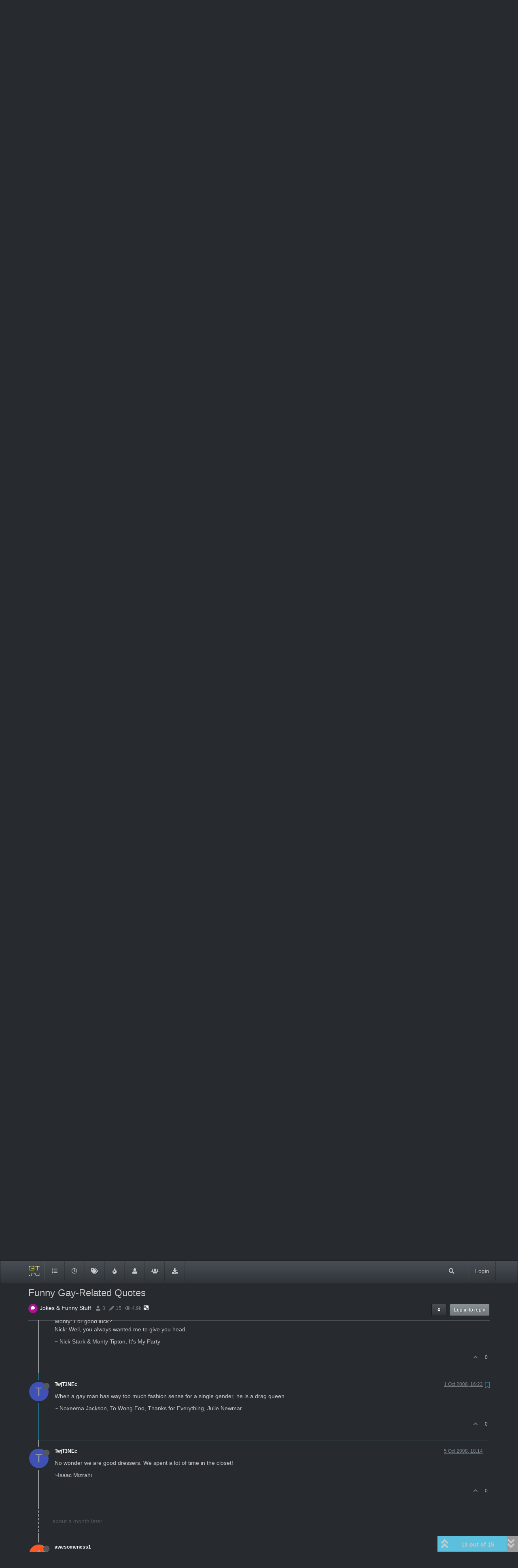

--- FILE ---
content_type: text/html; charset=utf-8
request_url: https://community.gaytorrent.ru/topic/962/funny-gay-related-quotes/13
body_size: 14115
content:
<!DOCTYPE html>
<html lang="en-GB" data-dir="ltr" style="direction: ltr;">
<head>
	<title>Funny Gay-Related Quotes | Forums</title>
	<meta name="viewport" content="width&#x3D;device-width, initial-scale&#x3D;1.0" />
	<meta name="content-type" content="text/html; charset=UTF-8" />
	<meta name="apple-mobile-web-app-capable" content="yes" />
	<meta name="mobile-web-app-capable" content="yes" />
	<meta property="og:site_name" content="Gaytorrent.ru Community" />
	<meta name="msapplication-badge" content="frequency=30; polling-uri=https://community.gaytorrent.ru/sitemap.xml" />
	<meta name="theme-color" content="#ffffff" />
	<meta name="msapplication-square150x150logo" content="/assets/uploads/system/site-logo.svg" />
	<meta name="title" content="Funny Gay-Related Quotes" />
	<meta name="description" content="When a gay man has way too much fashion sense for a single gender, he is a drag queen. ~ Noxeema Jackson, To Wong Foo, Thanks for Everything, Julie Newmar " />
	<meta property="og:title" content="Funny Gay-Related Quotes" />
	<meta property="og:description" content="When a gay man has way too much fashion sense for a single gender, he is a drag queen. ~ Noxeema Jackson, To Wong Foo, Thanks for Everything, Julie Newmar " />
	<meta property="og:type" content="article" />
	<meta property="article:published_time" content="2008-08-26T20:41:01.000Z" />
	<meta property="article:modified_time" content="2008-11-10T08:51:52.000Z" />
	<meta property="article:section" content="Jokes &amp;amp; Funny Stuff" />
	<meta property="og:image" content="https://community.gaytorrent.ru/assets/uploads/system/site-logo.svg" />
	<meta property="og:image:url" content="https://community.gaytorrent.ru/assets/uploads/system/site-logo.svg" />
	<meta property="og:image:width" content="480" />
	<meta property="og:image:height" content="480" />
	<meta property="og:url" content="https://community.gaytorrent.ru/topic/962/funny-gay-related-quotes/13" />
	
	<link rel="stylesheet" type="text/css" href="/assets/client-slate.css?v=hvqg2qn0nb4" />
	<link rel="icon" type="image/x-icon" href="/assets/uploads/system/favicon.ico?v&#x3D;hvqg2qn0nb4" />
	<link rel="manifest" href="/manifest.webmanifest" crossorigin="use-credentials" />
	<link rel="search" type="application/opensearchdescription+xml" title="Gaytorrent.ru Community" href="/osd.xml" />
	<link rel="apple-touch-icon" href="/assets/images/touch/512.png" />
	<link rel="icon" sizes="36x36" href="/assets/images/touch/36.png" />
	<link rel="icon" sizes="48x48" href="/assets/images/touch/48.png" />
	<link rel="icon" sizes="72x72" href="/assets/images/touch/72.png" />
	<link rel="icon" sizes="96x96" href="/assets/images/touch/96.png" />
	<link rel="icon" sizes="144x144" href="/assets/images/touch/144.png" />
	<link rel="icon" sizes="192x192" href="/assets/images/touch/192.png" />
	<link rel="icon" sizes="512x512" href="/assets/images/touch/512.png" />
	<link rel="prefetch" href="/assets/src/modules/composer.js?v&#x3D;hvqg2qn0nb4" />
	<link rel="prefetch" href="/assets/src/modules/composer/uploads.js?v&#x3D;hvqg2qn0nb4" />
	<link rel="prefetch" href="/assets/src/modules/composer/drafts.js?v&#x3D;hvqg2qn0nb4" />
	<link rel="prefetch" href="/assets/src/modules/composer/tags.js?v&#x3D;hvqg2qn0nb4" />
	<link rel="prefetch" href="/assets/src/modules/composer/categoryList.js?v&#x3D;hvqg2qn0nb4" />
	<link rel="prefetch" href="/assets/src/modules/composer/resize.js?v&#x3D;hvqg2qn0nb4" />
	<link rel="prefetch" href="/assets/src/modules/composer/autocomplete.js?v&#x3D;hvqg2qn0nb4" />
	<link rel="prefetch" href="/assets/templates/composer.tpl?v&#x3D;hvqg2qn0nb4" />
	<link rel="prefetch" href="/assets/language/en-GB/topic.json?v&#x3D;hvqg2qn0nb4" />
	<link rel="prefetch" href="/assets/language/en-GB/modules.json?v&#x3D;hvqg2qn0nb4" />
	<link rel="prefetch" href="/assets/language/en-GB/tags.json?v&#x3D;hvqg2qn0nb4" />
	<link rel="prefetch stylesheet" href="/assets/plugins/nodebb-plugin-markdown/styles/default.css" />
	<link rel="prefetch" href="/assets/language/en-GB/markdown.json?v&#x3D;hvqg2qn0nb4" />
	<link rel="stylesheet" href="https://community.gaytorrent.ru/assets/plugins/nodebb-plugin-emoji/emoji/styles.css?v&#x3D;hvqg2qn0nb4" />
	<link rel="canonical" href="https://community.gaytorrent.ru/topic/962/funny-gay-related-quotes" />
	<link rel="alternate" type="application/rss+xml" href="/topic/962.rss" />
	<link rel="up" href="https://community.gaytorrent.ru/category/53/jokes-funny-stuff" />
	

	<script type="99dfa9b0a7f5f311d8e0adcf-text/javascript">
		var config = JSON.parse('{"relative_path":"","upload_url":"/assets/uploads","asset_base_url":"/assets","assetBaseUrl":"/assets","siteTitle":"Gaytorrent.ru Community","browserTitle":"Forums","titleLayout":"&#123;pageTitle&#125; | &#123;browserTitle&#125;","showSiteTitle":false,"maintenanceMode":false,"minimumTitleLength":2,"maximumTitleLength":255,"minimumPostLength":8,"maximumPostLength":32767,"minimumTagsPerTopic":0,"maximumTagsPerTopic":5,"minimumTagLength":3,"maximumTagLength":15,"undoTimeout":10000,"useOutgoingLinksPage":true,"outgoingLinksWhitelist":"www.gaytorrent.ru,forum.gaytorrent.ru,www.gaytor.rent,gaytor.rent","allowGuestHandles":false,"allowTopicsThumbnail":false,"usePagination":true,"disableChat":false,"disableChatMessageEditing":false,"maximumChatMessageLength":1000,"socketioTransports":["polling","websocket"],"socketioOrigins":"https://community.gaytorrent.ru:*","websocketAddress":"","maxReconnectionAttempts":10,"reconnectionDelay":1500,"topicsPerPage":20,"postsPerPage":20,"maximumFileSize":2048,"theme:id":"nodebb-theme-persona","theme:src":"https://cdn.jsdelivr.net/npm/bootswatch@3.4.1/slate/bootstrap.min.css","defaultLang":"en-GB","userLang":"en-GB","loggedIn":false,"uid":-1,"cache-buster":"v=hvqg2qn0nb4","topicPostSort":"oldest_to_newest","categoryTopicSort":"newest_to_oldest","csrf_token":false,"searchEnabled":true,"searchDefaultInQuick":"titles","bootswatchSkin":"","enablePostHistory":true,"timeagoCutoff":30,"timeagoCodes":["af","am","ar","az-short","az","be","bg","bs","ca","cs","cy","da","de-short","de","dv","el","en-short","en","es-short","es","et","eu","fa-short","fa","fi","fr-short","fr","gl","he","hr","hu","hy","id","is","it-short","it","ja","jv","ko","ky","lt","lv","mk","nl","no","pl","pt-br-short","pt-br","pt-short","pt","ro","rs","ru","rw","si","sk","sl","sq","sr","sv","th","tr-short","tr","uk","ur","uz","vi","zh-CN","zh-TW"],"cookies":{"enabled":false,"message":"[[global:cookies.message]]","dismiss":"[[global:cookies.accept]]","link":"[[global:cookies.learn_more]]","link_url":"https:&#x2F;&#x2F;www.cookiesandyou.com"},"thumbs":{"size":512},"iconBackgrounds":["#f44336","#e91e63","#9c27b0","#673ab7","#3f51b5","#2196f3","#009688","#1b5e20","#33691e","#827717","#e65100","#ff5722","#795548","#607d8b"],"emailPrompt":0,"useragent":{"isYaBrowser":false,"isAuthoritative":true,"isMobile":false,"isMobileNative":false,"isTablet":false,"isiPad":false,"isiPod":false,"isiPhone":false,"isiPhoneNative":false,"isAndroid":false,"isAndroidNative":false,"isBlackberry":false,"isOpera":false,"isIE":false,"isEdge":false,"isIECompatibilityMode":false,"isSafari":false,"isFirefox":false,"isWebkit":false,"isChrome":true,"isKonqueror":false,"isOmniWeb":false,"isSeaMonkey":false,"isFlock":false,"isAmaya":false,"isPhantomJS":false,"isEpiphany":false,"isDesktop":true,"isWindows":false,"isLinux":false,"isLinux64":false,"isMac":true,"isChromeOS":false,"isBada":false,"isSamsung":false,"isRaspberry":false,"isBot":false,"isCurl":false,"isAndroidTablet":false,"isWinJs":false,"isKindleFire":false,"isSilk":false,"isCaptive":false,"isSmartTV":false,"isUC":false,"isFacebook":false,"isAlamoFire":false,"isElectron":false,"silkAccelerated":false,"browser":"Chrome","version":"131.0.0.0","os":"OS X","platform":"Apple Mac","geoIp":{},"source":"Mozilla/5.0 (Macintosh; Intel Mac OS X 10_15_7) AppleWebKit/537.36 (KHTML, like Gecko) Chrome/131.0.0.0 Safari/537.36; ClaudeBot/1.0; +claudebot@anthropic.com)","isWechat":false},"acpLang":"undefined","topicSearchEnabled":false,"composer-default":{},"markdown":{"highlight":1,"highlightLinesLanguageList":["apache","apacheconf","bash","sh","zsh","cs","csharp","cpp","c","cc","h","c++","h++","hpp","css","coffeescript","coffee","cson","iced","diff","patch","xml","html","xhtml","rss","atom","xjb","xsd","xsl","plist","http","https","ini","toml","json","java","javascript","js","jsx","makefile","mk","mak","markdown","md","mkdown","mkd","nginx","nginxconf","objectivec","objc","obj-c","php","php3","php4","php5","php6","perl","pl","pm","python","py","gyp","ruby","rb","gemspec","podspec","thor","irb","sql","shell","console"],"theme":"default.css","defaultHighlightLanguage":""},"sessionSharing":{"logoutRedirect":"https://www.gaytorrent.ru/logout.php","loginOverride":"https://www.gaytorrent.ru/login.php?returnto=https%3A%2F%2Fcommunity.gaytorrent.ru","registerOverride":"https://www.gaytorrent.ru/signup.php"},"hideSubCategories":false,"hideCategoryLastPost":false,"enableQuickReply":false,"spam-be-gone":{},"emojiCustomFirst":false,"question-and-answer":{}}');
		var app = {
			user: JSON.parse('{"uid":0,"username":"Guest","displayname":"Guest","userslug":"","fullname":"Guest","email":"","icon:text":"?","icon:bgColor":"#aaa","groupTitle":"","groupTitleArray":[],"status":"offline","reputation":0,"email:confirmed":false,"unreadData":{"":{},"new":{},"watched":{},"unreplied":{}},"isAdmin":false,"isGlobalMod":false,"isMod":false,"privileges":{"chat":false,"upload:post:image":false,"upload:post:file":false,"signature":false,"invite":false,"group:create":false,"search:content":false,"search:users":false,"search:tags":false,"view:users":true,"view:tags":true,"view:groups":false,"local:login":false,"ban":false,"mute":false,"view:users:info":false},"timeagoCode":"en","offline":true,"isEmailConfirmSent":false}')
		};
		document.documentElement.style.setProperty('--panel-offset', `${localStorage.getItem('panelOffset') || 0}px`);
	</script>

	
	
	<style>.forum-logo{height:40px;padding-right:10px;padding-top:10px}.tteaser-content,.tteaser-timestamp,.troom-name{color:#ffffff}.tchat-list{border:1px solid #333333;border:none}.chat-list{border:none;border-left:none;border-right:none;border-bottom:none}.quick-search-container .quick-search-results li a{color:#ffffff}.header .chat-list,.slideout-menu .chat-list{color:#ffffff}.header .chat-list>li:not(:last-child),.slideout-menu .chat-list>li:not(:last-child){border-bottom:none}.chats-list>li{border-left:none;border-right:none}</style>
	
</head>

<body class="page-topic page-topic-962 page-topic-funny-gay-related-quotes page-topic-category-53 page-topic-category-jokes-amp-funny-stuff parent-category-168 parent-category-53 page-status-200 theme-persona user-guest skin-slate">
	<nav id="menu" class="slideout-menu hidden">
		<section class="menu-section" data-section="navigation">
	<ul class="menu-section-list"></ul>
</section>


	</nav>
	<nav id="chats-menu" class="slideout-menu hidden">
		
	</nav>

	<main id="panel" class="slideout-panel">
		<nav class="navbar navbar-default navbar-fixed-top header" id="header-menu" component="navbar">
			<div class="container">
							<div class="navbar-header">
				<button type="button" class="navbar-toggle pull-left" id="mobile-menu">
					<i class="fa fa-lg fa-fw fa-bars unread-count" data-content="0" data-unread-url="/unread"></i>
				</button>
				

				
				<div class="navbar-search visible-xs pull-right">
					<form action="/search" method="GET">
						<button type="button" class="btn btn-link"><i class="fa fa-lg fa-fw fa-search" title="Search"></i></button>
						<input autocomplete="off" type="text" class="form-control hidden" name="term" placeholder="Search"/>
						<button class="btn btn-primary hidden" type="submit"></button>
						<input type="text" class="hidden" name="in" value="titles" />
					</form>
					<div class="quick-search-container hidden">
						<div class="quick-search-results-container"></div>
					</div>
				</div>
				

				
				<a href="/">
					<img alt="" class=" forum-logo" src="/assets/uploads/system/site-logo.svg?v=hvqg2qn0nb4" />
				</a>
				
				

				<div component="navbar/title" class="visible-xs hidden">
					<span></span>
				</div>
			</div>

			<div id="nav-dropdown" class="hidden-xs">
				
				
				<ul id="logged-out-menu" class="nav navbar-nav navbar-right">
					
					<li>
						<a href="/login">
							<i class="fa fa-sign-in fa-fw hidden-sm hidden-md hidden-lg"></i>
							<span>Login</span>
						</a>
					</li>
				</ul>
				
				
				<ul class="nav navbar-nav navbar-right">
					<li>
						<form id="search-form" class="navbar-form navbar-right hidden-xs" role="search" method="GET">
							<button id="search-button" type="button" class="btn btn-link"><i class="fa fa-search fa-fw" title="Search"></i></button>
							<div class="hidden" id="search-fields">
								<div class="form-group">
									<input autocomplete="off" type="text" class="form-control" placeholder="Search" name="query" value="">
									<a href="#"><i class="fa fa-gears fa-fw advanced-search-link"></i></a>
								</div>
								<button type="submit" class="btn btn-default hide">Search</button>
							</div>
						</form>
						<div id="quick-search-container" class="quick-search-container hidden">
							<div class="checkbox filter-category">
								<label>
									<input type="checkbox" checked><span class="name"></span>
								</label>
							</div>
							<div class="text-center loading-indicator"><i class="fa fa-spinner fa-spin"></i></div>
							<div class="quick-search-results-container"></div>
						</div>
					</li>
					<li class="visible-xs" id="search-menu">
						<a href="/search">
							<i class="fa fa-search fa-fw"></i> Search
						</a>
					</li>
				</ul>
				

				<ul class="nav navbar-nav navbar-right hidden-xs">
					<li>
						<a href="#" id="reconnect" class="hide" title="Looks like your connection to Gaytorrent.ru Community was lost, please wait while we try to reconnect.">
							<i class="fa fa-check"></i>
						</a>
					</li>
				</ul>

				<ul id="main-nav" class="nav navbar-nav">
					
					
					<li class="">
						<a title="Categories" class="navigation-link "
						 href="&#x2F;categories" >
							
							<i class="fa fa-fw fa-list" data-content=""></i>
							
							
							<span class="visible-xs-inline">Categories</span>
							
							
						</a>
						
					</li>
					
					
					
					<li class="">
						<a title="Recent" class="navigation-link "
						 href="&#x2F;recent" >
							
							<i class="fa fa-fw fa-clock-o" data-content=""></i>
							
							
							<span class="visible-xs-inline">Recent</span>
							
							
						</a>
						
					</li>
					
					
					
					<li class="">
						<a title="Tags" class="navigation-link "
						 href="&#x2F;tags" >
							
							<i class="fa fa-fw fa-tags" data-content=""></i>
							
							
							<span class="visible-xs-inline">Tags</span>
							
							
						</a>
						
					</li>
					
					
					
					<li class="">
						<a title="Popular" class="navigation-link "
						 href="&#x2F;popular" >
							
							<i class="fa fa-fw fa-fire" data-content=""></i>
							
							
							<span class="visible-xs-inline">Popular</span>
							
							
						</a>
						
					</li>
					
					
					
					<li class="">
						<a title="Users" class="navigation-link "
						 href="&#x2F;users" >
							
							<i class="fa fa-fw fa-user" data-content=""></i>
							
							
							<span class="visible-xs-inline">Users</span>
							
							
						</a>
						
					</li>
					
					
					
					<li class="">
						<a title="Groups" class="navigation-link "
						 href="&#x2F;groups" >
							
							<i class="fa fa-fw fa-group" data-content=""></i>
							
							
							<span class="visible-xs-inline">Groups</span>
							
							
						</a>
						
					</li>
					
					
					
					<li class="&quot;&quot;">
						<a title="Torrents" class="navigation-link "
						 href="https:&#x2F;&#x2F;gaytor.rent" >
							
							<i class="fa fa-fw fa-download" data-content=""></i>
							
							
							<span class="visible-xs-inline">Torrents</span>
							
							
						</a>
						
					</li>
					
					
				</ul>

				
			</div>

			</div>
		</nav>
		<div class="container" id="content">
		<noscript>
    <div class="alert alert-danger">
        <p>
            Your browser does not seem to support JavaScript. As a result, your viewing experience will be diminished, and you have been placed in <strong>read-only mode</strong>.
        </p>
        <p>
            Please download a browser that supports JavaScript, or enable it if it's disabled (i.e. NoScript).
        </p>
    </div>
</noscript>
		
<div data-widget-area="header">
	
</div>
<div class="row">
	<div class="topic col-lg-12">
		<div class="topic-header">
			<h1 component="post/header" class="" itemprop="name">
				<span class="topic-title">
					<span component="topic/labels">
						<i component="topic/scheduled" class="fa fa-clock-o hidden" title="Scheduled"></i>
						<i component="topic/pinned" class="fa fa-thumb-tack hidden" title="Pinned"></i>
						<i component="topic/locked" class="fa fa-lock hidden" title="Locked"></i>
						<i class="fa fa-arrow-circle-right hidden" title="Moved"></i>
						
					</span>
					<span component="topic/title">Funny Gay-Related Quotes</span>
				</span>
			</h1>

			<div class="topic-info clearfix">
				<div class="category-item inline-block">
					<div role="presentation" class="icon pull-left" style="background-color: #ab1290; color: #FFFFFF;">
						<i class="fa fa-fw fa-comment"></i>
					</div>
					<a href="/category/53/jokes-funny-stuff">Jokes &amp; Funny Stuff</a>
				</div>

				<div class="tags tag-list inline-block hidden-xs">
					
				</div>
				<div class="inline-block hidden-xs">
					<div class="stats text-muted">
	<i class="fa fa-fw fa-user" title="Posters"></i>
	<span title="3" class="human-readable-number">3</span>
</div>
<div class="stats text-muted">
	<i class="fa fa-fw fa-pencil" title="Posts"></i>
	<span component="topic/post-count" title="15" class="human-readable-number">15</span>
</div>
<div class="stats text-muted">
	<i class="fa fa-fw fa-eye" title="Views"></i>
	<span class="human-readable-number" title="4912">4912</span>
</div>
				</div>
				
				<a class="hidden-xs" target="_blank" href="/topic/962.rss"><i class="fa fa-rss-square"></i></a>
				
				
				<div class="inline-block hidden-xs">
				<div component="topic/browsing-users" class="inline-block">
	
</div>
				</div>
				

				<div class="topic-main-buttons pull-right inline-block">
	<span class="loading-indicator btn pull-left hidden" done="0">
		<span class="hidden-xs">Loading More Posts</span> <i class="fa fa-refresh fa-spin"></i>
	</span>

	

	

	<div title="Sort by" class="btn-group bottom-sheet hidden-xs" component="thread/sort">
	<button class="btn btn-sm btn-default dropdown-toggle" data-toggle="dropdown" type="button">
	<span><i class="fa fa-fw fa-sort"></i></span></button>
	<ul class="dropdown-menu dropdown-menu-right">
		<li><a href="#" class="oldest_to_newest" data-sort="oldest_to_newest"><i class="fa fa-fw"></i> Oldest to Newest</a></li>
		<li><a href="#" class="newest_to_oldest" data-sort="newest_to_oldest"><i class="fa fa-fw"></i> Newest to Oldest</a></li>
		<li><a href="#" class="most_votes" data-sort="most_votes"><i class="fa fa-fw"></i> Most Votes</a></li>
	</ul>
</div>


	<div class="inline-block">
	
	</div>
	<div component="topic/reply/container" class="btn-group action-bar bottom-sheet hidden">
	<a href="/compose?tid=962&title=Funny Gay-Related Quotes" class="btn btn-sm btn-primary" component="topic/reply" data-ajaxify="false" role="button"><i class="fa fa-reply visible-xs-inline"></i><span class="visible-sm-inline visible-md-inline visible-lg-inline"> Reply</span></a>
	<button type="button" class="btn btn-sm btn-primary dropdown-toggle" data-toggle="dropdown">
		<span class="caret"></span>
	</button>
	<ul class="dropdown-menu pull-right" role="menu">
		<li><a href="#" component="topic/reply-as-topic">Reply as topic</a></li>
	</ul>
</div>




<a component="topic/reply/guest" href="/login" class="btn btn-sm btn-primary">Log in to reply</a>


</div>

			</div>
		</div>
		

		
		<div component="topic/deleted/message" class="alert alert-warning hidden clearfix">
    <span class="pull-left">This topic has been deleted. Only users with topic management privileges can see it.</span>
    <span class="pull-right">
        
    </span>
</div>
		

		<ul component="topic" class="posts timeline" data-tid="962" data-cid="53">
			
				<li component="post" class="  topic-owner-post" data-index="0" data-pid="962" data-uid="3030" data-timestamp="1219783261000" data-username="juancho" data-userslug="juancho" itemscope itemtype="http://schema.org/Comment">
					<a component="post/anchor" data-index="0" id="0"></a>

					<meta itemprop="datePublished" content="2008-08-26T20:41:01.000Z">
					<meta itemprop="dateModified" content="">

					<div class="clearfix post-header">
	<div class="icon pull-left">
		<a href="/user/juancho">
			<img class="avatar  avatar-sm2x avatar-rounded" alt="juancho" title="juancho" data-uid="3030" loading="lazy" component="user/picture" src="/assets/uploads/_imported_profiles/avatars/avatar_189922.png" style="" />
			<i component="user/status" class="fa fa-circle status offline" title="Offline"></i>
		</a>
	</div>

	<small class="pull-left">
		<strong>
			<a href="/user/juancho" itemprop="author" data-username="juancho" data-uid="3030">juancho</a>
		</strong>

		

		

		<span class="visible-xs-inline-block visible-sm-inline-block visible-md-inline-block visible-lg-inline-block">
			

			<span>
				
			</span>
		</span>

	</small>
	<small class="pull-right">
		<span class="bookmarked"><i class="fa fa-bookmark-o"></i></span>
	</small>
	<small class="pull-right">
		<i component="post/edit-indicator" class="fa fa-pencil-square edit-icon hidden"></i>

		<small data-editor="" component="post/editor" class="hidden">last edited by  <span class="timeago" title=""></span></small>

		<span class="visible-xs-inline-block visible-sm-inline-block visible-md-inline-block visible-lg-inline-block">
			<a class="permalink" href="/post/962"><span class="timeago" title="2008-08-26T20:41:01.000Z"></span></a>
		</span>
	</small>
</div>

<br />

<div class="content" component="post/content" itemprop="text">
	<p dir="auto">The next time someone asks you, "Hey, howdja get to be a homosexual anyway?" tell them, "Homosexuals are chosen first on talent, then interview… then the swimsuit and evening gown competition pretty much gets rid of the rest of them."</p>
<p dir="auto">Karen Williams</p>

</div>

<div class="post-footer">
	
	<div component="post/signature" data-uid="3030" class="post-signature"><p dir="auto"><strong>¡ʎʇıʌɐɹƃ ƃuıʎɟǝp sı oɥɔuɐnɾ</strong></p>
<p dir="auto">**millions have tried to sleep with me….</p>
<p dir="auto">only thousands have succeeded!**</p>
<p dir="auto"><strong>to define oneself is to limit oneself! <em>from my aunt, oscar wilde</em></strong></p>
</div>
	

	<div class="clearfix">
	
	<a component="post/reply-count" data-target-component="post/replies/container" href="#" class="threaded-replies no-select pull-left hidden">
		<span component="post/reply-count/avatars" class="avatars ">
			
		</span>

		<span class="replies-count" component="post/reply-count/text" data-replies="0">1 Reply</span>
		<span class="replies-last hidden-xs">Last reply <span class="timeago" title=""></span></span>

		<i class="fa fa-fw fa-chevron-right" component="post/replies/open"></i>
		<i class="fa fa-fw fa-chevron-down hidden" component="post/replies/close"></i>
		<i class="fa fa-fw fa-spin fa-spinner hidden" component="post/replies/loading"></i>
	</a>
	

	<small class="pull-right">
		<!-- This partial intentionally left blank; overwritten by nodebb-plugin-reactions -->
		<span class="post-tools">
			<a component="post/reply" href="#" class="no-select hidden">Reply</a>
			<a component="post/quote" href="#" class="no-select hidden">Quote</a>
		</span>

		
		<span class="votes">
			<a component="post/upvote" href="#" class="">
				<i class="fa fa-chevron-up"></i>
			</a>

			<span component="post/vote-count" data-votes="0">0</span>

			
		</span>
		

		<span component="post/tools" class="dropdown moderator-tools bottom-sheet hidden">
	<a href="#" data-toggle="dropdown" data-ajaxify="false"><i class="fa fa-fw fa-ellipsis-v"></i></a>
	<ul class="dropdown-menu dropdown-menu-right hidden" role="menu"></ul>
</span>

	</small>
	</div>
	<div component="post/replies/container"></div>
</div>
				</li>
				
			
				<li component="post" class="  topic-owner-post" data-index="1" data-pid="55739" data-uid="3030" data-timestamp="1219783353000" data-username="juancho" data-userslug="juancho" itemscope itemtype="http://schema.org/Comment">
					<a component="post/anchor" data-index="1" id="1"></a>

					<meta itemprop="datePublished" content="2008-08-26T20:42:33.000Z">
					<meta itemprop="dateModified" content="">

					<div class="clearfix post-header">
	<div class="icon pull-left">
		<a href="/user/juancho">
			<img class="avatar  avatar-sm2x avatar-rounded" alt="juancho" title="juancho" data-uid="3030" loading="lazy" component="user/picture" src="/assets/uploads/_imported_profiles/avatars/avatar_189922.png" style="" />
			<i component="user/status" class="fa fa-circle status offline" title="Offline"></i>
		</a>
	</div>

	<small class="pull-left">
		<strong>
			<a href="/user/juancho" itemprop="author" data-username="juancho" data-uid="3030">juancho</a>
		</strong>

		

		

		<span class="visible-xs-inline-block visible-sm-inline-block visible-md-inline-block visible-lg-inline-block">
			

			<span>
				
			</span>
		</span>

	</small>
	<small class="pull-right">
		<span class="bookmarked"><i class="fa fa-bookmark-o"></i></span>
	</small>
	<small class="pull-right">
		<i component="post/edit-indicator" class="fa fa-pencil-square edit-icon hidden"></i>

		<small data-editor="" component="post/editor" class="hidden">last edited by  <span class="timeago" title=""></span></small>

		<span class="visible-xs-inline-block visible-sm-inline-block visible-md-inline-block visible-lg-inline-block">
			<a class="permalink" href="/post/55739"><span class="timeago" title="2008-08-26T20:42:33.000Z"></span></a>
		</span>
	</small>
</div>

<br />

<div class="content" component="post/content" itemprop="text">
	<p dir="auto">There is nothing wrong with going to bed with someone of your own sex. People should be very free with sex, they should draw the line at goats.</p>
<p dir="auto">Elton John</p>

</div>

<div class="post-footer">
	
	<div component="post/signature" data-uid="3030" class="post-signature"><p dir="auto"><strong>¡ʎʇıʌɐɹƃ ƃuıʎɟǝp sı oɥɔuɐnɾ</strong></p>
<p dir="auto">**millions have tried to sleep with me….</p>
<p dir="auto">only thousands have succeeded!**</p>
<p dir="auto"><strong>to define oneself is to limit oneself! <em>from my aunt, oscar wilde</em></strong></p>
</div>
	

	<div class="clearfix">
	
	<a component="post/reply-count" data-target-component="post/replies/container" href="#" class="threaded-replies no-select pull-left hidden">
		<span component="post/reply-count/avatars" class="avatars ">
			
		</span>

		<span class="replies-count" component="post/reply-count/text" data-replies="0">1 Reply</span>
		<span class="replies-last hidden-xs">Last reply <span class="timeago" title=""></span></span>

		<i class="fa fa-fw fa-chevron-right" component="post/replies/open"></i>
		<i class="fa fa-fw fa-chevron-down hidden" component="post/replies/close"></i>
		<i class="fa fa-fw fa-spin fa-spinner hidden" component="post/replies/loading"></i>
	</a>
	

	<small class="pull-right">
		<!-- This partial intentionally left blank; overwritten by nodebb-plugin-reactions -->
		<span class="post-tools">
			<a component="post/reply" href="#" class="no-select hidden">Reply</a>
			<a component="post/quote" href="#" class="no-select hidden">Quote</a>
		</span>

		
		<span class="votes">
			<a component="post/upvote" href="#" class="">
				<i class="fa fa-chevron-up"></i>
			</a>

			<span component="post/vote-count" data-votes="0">0</span>

			
		</span>
		

		<span component="post/tools" class="dropdown moderator-tools bottom-sheet hidden">
	<a href="#" data-toggle="dropdown" data-ajaxify="false"><i class="fa fa-fw fa-ellipsis-v"></i></a>
	<ul class="dropdown-menu dropdown-menu-right hidden" role="menu"></ul>
</span>

	</small>
	</div>
	<div component="post/replies/container"></div>
</div>
				</li>
				
			
				<li component="post" class="  topic-owner-post" data-index="2" data-pid="55740" data-uid="3030" data-timestamp="1219783440000" data-username="juancho" data-userslug="juancho" itemscope itemtype="http://schema.org/Comment">
					<a component="post/anchor" data-index="2" id="2"></a>

					<meta itemprop="datePublished" content="2008-08-26T20:44:00.000Z">
					<meta itemprop="dateModified" content="">

					<div class="clearfix post-header">
	<div class="icon pull-left">
		<a href="/user/juancho">
			<img class="avatar  avatar-sm2x avatar-rounded" alt="juancho" title="juancho" data-uid="3030" loading="lazy" component="user/picture" src="/assets/uploads/_imported_profiles/avatars/avatar_189922.png" style="" />
			<i component="user/status" class="fa fa-circle status offline" title="Offline"></i>
		</a>
	</div>

	<small class="pull-left">
		<strong>
			<a href="/user/juancho" itemprop="author" data-username="juancho" data-uid="3030">juancho</a>
		</strong>

		

		

		<span class="visible-xs-inline-block visible-sm-inline-block visible-md-inline-block visible-lg-inline-block">
			

			<span>
				
			</span>
		</span>

	</small>
	<small class="pull-right">
		<span class="bookmarked"><i class="fa fa-bookmark-o"></i></span>
	</small>
	<small class="pull-right">
		<i component="post/edit-indicator" class="fa fa-pencil-square edit-icon hidden"></i>

		<small data-editor="" component="post/editor" class="hidden">last edited by  <span class="timeago" title=""></span></small>

		<span class="visible-xs-inline-block visible-sm-inline-block visible-md-inline-block visible-lg-inline-block">
			<a class="permalink" href="/post/55740"><span class="timeago" title="2008-08-26T20:44:00.000Z"></span></a>
		</span>
	</small>
</div>

<br />

<div class="content" component="post/content" itemprop="text">
	<p dir="auto">War. Rape. Murder. Poverty. Equal rights for gays. Guess which one the Southern Baptist Convention is protesting?</p>
<p dir="auto">The Value of Families</p>

</div>

<div class="post-footer">
	
	<div component="post/signature" data-uid="3030" class="post-signature"><p dir="auto"><strong>¡ʎʇıʌɐɹƃ ƃuıʎɟǝp sı oɥɔuɐnɾ</strong></p>
<p dir="auto">**millions have tried to sleep with me….</p>
<p dir="auto">only thousands have succeeded!**</p>
<p dir="auto"><strong>to define oneself is to limit oneself! <em>from my aunt, oscar wilde</em></strong></p>
</div>
	

	<div class="clearfix">
	
	<a component="post/reply-count" data-target-component="post/replies/container" href="#" class="threaded-replies no-select pull-left hidden">
		<span component="post/reply-count/avatars" class="avatars ">
			
		</span>

		<span class="replies-count" component="post/reply-count/text" data-replies="0">1 Reply</span>
		<span class="replies-last hidden-xs">Last reply <span class="timeago" title=""></span></span>

		<i class="fa fa-fw fa-chevron-right" component="post/replies/open"></i>
		<i class="fa fa-fw fa-chevron-down hidden" component="post/replies/close"></i>
		<i class="fa fa-fw fa-spin fa-spinner hidden" component="post/replies/loading"></i>
	</a>
	

	<small class="pull-right">
		<!-- This partial intentionally left blank; overwritten by nodebb-plugin-reactions -->
		<span class="post-tools">
			<a component="post/reply" href="#" class="no-select hidden">Reply</a>
			<a component="post/quote" href="#" class="no-select hidden">Quote</a>
		</span>

		
		<span class="votes">
			<a component="post/upvote" href="#" class="">
				<i class="fa fa-chevron-up"></i>
			</a>

			<span component="post/vote-count" data-votes="0">0</span>

			
		</span>
		

		<span component="post/tools" class="dropdown moderator-tools bottom-sheet hidden">
	<a href="#" data-toggle="dropdown" data-ajaxify="false"><i class="fa fa-fw fa-ellipsis-v"></i></a>
	<ul class="dropdown-menu dropdown-menu-right hidden" role="menu"></ul>
</span>

	</small>
	</div>
	<div component="post/replies/container"></div>
</div>
				</li>
				
			
				<li component="post" class="  topic-owner-post" data-index="3" data-pid="55741" data-uid="3030" data-timestamp="1219783592000" data-username="juancho" data-userslug="juancho" itemscope itemtype="http://schema.org/Comment">
					<a component="post/anchor" data-index="3" id="3"></a>

					<meta itemprop="datePublished" content="2008-08-26T20:46:32.000Z">
					<meta itemprop="dateModified" content="">

					<div class="clearfix post-header">
	<div class="icon pull-left">
		<a href="/user/juancho">
			<img class="avatar  avatar-sm2x avatar-rounded" alt="juancho" title="juancho" data-uid="3030" loading="lazy" component="user/picture" src="/assets/uploads/_imported_profiles/avatars/avatar_189922.png" style="" />
			<i component="user/status" class="fa fa-circle status offline" title="Offline"></i>
		</a>
	</div>

	<small class="pull-left">
		<strong>
			<a href="/user/juancho" itemprop="author" data-username="juancho" data-uid="3030">juancho</a>
		</strong>

		

		

		<span class="visible-xs-inline-block visible-sm-inline-block visible-md-inline-block visible-lg-inline-block">
			

			<span>
				
			</span>
		</span>

	</small>
	<small class="pull-right">
		<span class="bookmarked"><i class="fa fa-bookmark-o"></i></span>
	</small>
	<small class="pull-right">
		<i component="post/edit-indicator" class="fa fa-pencil-square edit-icon hidden"></i>

		<small data-editor="" component="post/editor" class="hidden">last edited by  <span class="timeago" title=""></span></small>

		<span class="visible-xs-inline-block visible-sm-inline-block visible-md-inline-block visible-lg-inline-block">
			<a class="permalink" href="/post/55741"><span class="timeago" title="2008-08-26T20:46:32.000Z"></span></a>
		</span>
	</small>
</div>

<br />

<div class="content" component="post/content" itemprop="text">
	<p dir="auto">they say gay marriage is a threat to marriage.</p>
<p dir="auto">i say it's bullshit.</p>
<p dir="auto">the threat to marriage is divorce!</p>
<p dir="auto">ban that!</p>
<p dir="auto">wanda sykes</p>

</div>

<div class="post-footer">
	
	<div component="post/signature" data-uid="3030" class="post-signature"><p dir="auto"><strong>¡ʎʇıʌɐɹƃ ƃuıʎɟǝp sı oɥɔuɐnɾ</strong></p>
<p dir="auto">**millions have tried to sleep with me….</p>
<p dir="auto">only thousands have succeeded!**</p>
<p dir="auto"><strong>to define oneself is to limit oneself! <em>from my aunt, oscar wilde</em></strong></p>
</div>
	

	<div class="clearfix">
	
	<a component="post/reply-count" data-target-component="post/replies/container" href="#" class="threaded-replies no-select pull-left hidden">
		<span component="post/reply-count/avatars" class="avatars ">
			
		</span>

		<span class="replies-count" component="post/reply-count/text" data-replies="0">1 Reply</span>
		<span class="replies-last hidden-xs">Last reply <span class="timeago" title=""></span></span>

		<i class="fa fa-fw fa-chevron-right" component="post/replies/open"></i>
		<i class="fa fa-fw fa-chevron-down hidden" component="post/replies/close"></i>
		<i class="fa fa-fw fa-spin fa-spinner hidden" component="post/replies/loading"></i>
	</a>
	

	<small class="pull-right">
		<!-- This partial intentionally left blank; overwritten by nodebb-plugin-reactions -->
		<span class="post-tools">
			<a component="post/reply" href="#" class="no-select hidden">Reply</a>
			<a component="post/quote" href="#" class="no-select hidden">Quote</a>
		</span>

		
		<span class="votes">
			<a component="post/upvote" href="#" class="">
				<i class="fa fa-chevron-up"></i>
			</a>

			<span component="post/vote-count" data-votes="0">0</span>

			
		</span>
		

		<span component="post/tools" class="dropdown moderator-tools bottom-sheet hidden">
	<a href="#" data-toggle="dropdown" data-ajaxify="false"><i class="fa fa-fw fa-ellipsis-v"></i></a>
	<ul class="dropdown-menu dropdown-menu-right hidden" role="menu"></ul>
</span>

	</small>
	</div>
	<div component="post/replies/container"></div>
</div>
				</li>
				
			
				<li component="post" class="  topic-owner-post" data-index="4" data-pid="55742" data-uid="3030" data-timestamp="1219783695000" data-username="juancho" data-userslug="juancho" itemscope itemtype="http://schema.org/Comment">
					<a component="post/anchor" data-index="4" id="4"></a>

					<meta itemprop="datePublished" content="2008-08-26T20:48:15.000Z">
					<meta itemprop="dateModified" content="">

					<div class="clearfix post-header">
	<div class="icon pull-left">
		<a href="/user/juancho">
			<img class="avatar  avatar-sm2x avatar-rounded" alt="juancho" title="juancho" data-uid="3030" loading="lazy" component="user/picture" src="/assets/uploads/_imported_profiles/avatars/avatar_189922.png" style="" />
			<i component="user/status" class="fa fa-circle status offline" title="Offline"></i>
		</a>
	</div>

	<small class="pull-left">
		<strong>
			<a href="/user/juancho" itemprop="author" data-username="juancho" data-uid="3030">juancho</a>
		</strong>

		

		

		<span class="visible-xs-inline-block visible-sm-inline-block visible-md-inline-block visible-lg-inline-block">
			

			<span>
				
			</span>
		</span>

	</small>
	<small class="pull-right">
		<span class="bookmarked"><i class="fa fa-bookmark-o"></i></span>
	</small>
	<small class="pull-right">
		<i component="post/edit-indicator" class="fa fa-pencil-square edit-icon hidden"></i>

		<small data-editor="" component="post/editor" class="hidden">last edited by  <span class="timeago" title=""></span></small>

		<span class="visible-xs-inline-block visible-sm-inline-block visible-md-inline-block visible-lg-inline-block">
			<a class="permalink" href="/post/55742"><span class="timeago" title="2008-08-26T20:48:15.000Z"></span></a>
		</span>
	</small>
</div>

<br />

<div class="content" component="post/content" itemprop="text">
	<p dir="auto">Why can't they have gay people in the army? Personally, I think they are just afraid of a thousand guys with M16s going, "Who'd you call a faggot?"</p>
<p dir="auto">John Stewart</p>

</div>

<div class="post-footer">
	
	<div component="post/signature" data-uid="3030" class="post-signature"><p dir="auto"><strong>¡ʎʇıʌɐɹƃ ƃuıʎɟǝp sı oɥɔuɐnɾ</strong></p>
<p dir="auto">**millions have tried to sleep with me….</p>
<p dir="auto">only thousands have succeeded!**</p>
<p dir="auto"><strong>to define oneself is to limit oneself! <em>from my aunt, oscar wilde</em></strong></p>
</div>
	

	<div class="clearfix">
	
	<a component="post/reply-count" data-target-component="post/replies/container" href="#" class="threaded-replies no-select pull-left hidden">
		<span component="post/reply-count/avatars" class="avatars ">
			
		</span>

		<span class="replies-count" component="post/reply-count/text" data-replies="0">1 Reply</span>
		<span class="replies-last hidden-xs">Last reply <span class="timeago" title=""></span></span>

		<i class="fa fa-fw fa-chevron-right" component="post/replies/open"></i>
		<i class="fa fa-fw fa-chevron-down hidden" component="post/replies/close"></i>
		<i class="fa fa-fw fa-spin fa-spinner hidden" component="post/replies/loading"></i>
	</a>
	

	<small class="pull-right">
		<!-- This partial intentionally left blank; overwritten by nodebb-plugin-reactions -->
		<span class="post-tools">
			<a component="post/reply" href="#" class="no-select hidden">Reply</a>
			<a component="post/quote" href="#" class="no-select hidden">Quote</a>
		</span>

		
		<span class="votes">
			<a component="post/upvote" href="#" class="">
				<i class="fa fa-chevron-up"></i>
			</a>

			<span component="post/vote-count" data-votes="0">0</span>

			
		</span>
		

		<span component="post/tools" class="dropdown moderator-tools bottom-sheet hidden">
	<a href="#" data-toggle="dropdown" data-ajaxify="false"><i class="fa fa-fw fa-ellipsis-v"></i></a>
	<ul class="dropdown-menu dropdown-menu-right hidden" role="menu"></ul>
</span>

	</small>
	</div>
	<div component="post/replies/container"></div>
</div>
				</li>
				
			
				<li component="post" class="  topic-owner-post" data-index="5" data-pid="55743" data-uid="3030" data-timestamp="1219784066000" data-username="juancho" data-userslug="juancho" itemscope itemtype="http://schema.org/Comment">
					<a component="post/anchor" data-index="5" id="5"></a>

					<meta itemprop="datePublished" content="2008-08-26T20:54:26.000Z">
					<meta itemprop="dateModified" content="">

					<div class="clearfix post-header">
	<div class="icon pull-left">
		<a href="/user/juancho">
			<img class="avatar  avatar-sm2x avatar-rounded" alt="juancho" title="juancho" data-uid="3030" loading="lazy" component="user/picture" src="/assets/uploads/_imported_profiles/avatars/avatar_189922.png" style="" />
			<i component="user/status" class="fa fa-circle status offline" title="Offline"></i>
		</a>
	</div>

	<small class="pull-left">
		<strong>
			<a href="/user/juancho" itemprop="author" data-username="juancho" data-uid="3030">juancho</a>
		</strong>

		

		

		<span class="visible-xs-inline-block visible-sm-inline-block visible-md-inline-block visible-lg-inline-block">
			

			<span>
				
			</span>
		</span>

	</small>
	<small class="pull-right">
		<span class="bookmarked"><i class="fa fa-bookmark-o"></i></span>
	</small>
	<small class="pull-right">
		<i component="post/edit-indicator" class="fa fa-pencil-square edit-icon hidden"></i>

		<small data-editor="" component="post/editor" class="hidden">last edited by  <span class="timeago" title=""></span></small>

		<span class="visible-xs-inline-block visible-sm-inline-block visible-md-inline-block visible-lg-inline-block">
			<a class="permalink" href="/post/55743"><span class="timeago" title="2008-08-26T20:54:26.000Z"></span></a>
		</span>
	</small>
</div>

<br />

<div class="content" component="post/content" itemprop="text">
	<p dir="auto">If homosexuality is a disease, let's all call in queer to work: "Hello. Can't work today, still queer."</p>
<p dir="auto">Robin Tyler</p>

</div>

<div class="post-footer">
	
	<div component="post/signature" data-uid="3030" class="post-signature"><p dir="auto"><strong>¡ʎʇıʌɐɹƃ ƃuıʎɟǝp sı oɥɔuɐnɾ</strong></p>
<p dir="auto">**millions have tried to sleep with me….</p>
<p dir="auto">only thousands have succeeded!**</p>
<p dir="auto"><strong>to define oneself is to limit oneself! <em>from my aunt, oscar wilde</em></strong></p>
</div>
	

	<div class="clearfix">
	
	<a component="post/reply-count" data-target-component="post/replies/container" href="#" class="threaded-replies no-select pull-left hidden">
		<span component="post/reply-count/avatars" class="avatars ">
			
		</span>

		<span class="replies-count" component="post/reply-count/text" data-replies="0">1 Reply</span>
		<span class="replies-last hidden-xs">Last reply <span class="timeago" title=""></span></span>

		<i class="fa fa-fw fa-chevron-right" component="post/replies/open"></i>
		<i class="fa fa-fw fa-chevron-down hidden" component="post/replies/close"></i>
		<i class="fa fa-fw fa-spin fa-spinner hidden" component="post/replies/loading"></i>
	</a>
	

	<small class="pull-right">
		<!-- This partial intentionally left blank; overwritten by nodebb-plugin-reactions -->
		<span class="post-tools">
			<a component="post/reply" href="#" class="no-select hidden">Reply</a>
			<a component="post/quote" href="#" class="no-select hidden">Quote</a>
		</span>

		
		<span class="votes">
			<a component="post/upvote" href="#" class="">
				<i class="fa fa-chevron-up"></i>
			</a>

			<span component="post/vote-count" data-votes="0">0</span>

			
		</span>
		

		<span component="post/tools" class="dropdown moderator-tools bottom-sheet hidden">
	<a href="#" data-toggle="dropdown" data-ajaxify="false"><i class="fa fa-fw fa-ellipsis-v"></i></a>
	<ul class="dropdown-menu dropdown-menu-right hidden" role="menu"></ul>
</span>

	</small>
	</div>
	<div component="post/replies/container"></div>
</div>
				</li>
				
			
				<li component="post" class="  topic-owner-post" data-index="6" data-pid="55744" data-uid="3030" data-timestamp="1219784139000" data-username="juancho" data-userslug="juancho" itemscope itemtype="http://schema.org/Comment">
					<a component="post/anchor" data-index="6" id="6"></a>

					<meta itemprop="datePublished" content="2008-08-26T20:55:39.000Z">
					<meta itemprop="dateModified" content="">

					<div class="clearfix post-header">
	<div class="icon pull-left">
		<a href="/user/juancho">
			<img class="avatar  avatar-sm2x avatar-rounded" alt="juancho" title="juancho" data-uid="3030" loading="lazy" component="user/picture" src="/assets/uploads/_imported_profiles/avatars/avatar_189922.png" style="" />
			<i component="user/status" class="fa fa-circle status offline" title="Offline"></i>
		</a>
	</div>

	<small class="pull-left">
		<strong>
			<a href="/user/juancho" itemprop="author" data-username="juancho" data-uid="3030">juancho</a>
		</strong>

		

		

		<span class="visible-xs-inline-block visible-sm-inline-block visible-md-inline-block visible-lg-inline-block">
			

			<span>
				
			</span>
		</span>

	</small>
	<small class="pull-right">
		<span class="bookmarked"><i class="fa fa-bookmark-o"></i></span>
	</small>
	<small class="pull-right">
		<i component="post/edit-indicator" class="fa fa-pencil-square edit-icon hidden"></i>

		<small data-editor="" component="post/editor" class="hidden">last edited by  <span class="timeago" title=""></span></small>

		<span class="visible-xs-inline-block visible-sm-inline-block visible-md-inline-block visible-lg-inline-block">
			<a class="permalink" href="/post/55744"><span class="timeago" title="2008-08-26T20:55:39.000Z"></span></a>
		</span>
	</small>
</div>

<br />

<div class="content" component="post/content" itemprop="text">
	<p dir="auto">If Michelangelo had been straight, the Sistine Chapel would have been wallpapered.</p>
<p dir="auto">Robin Tyler</p>

</div>

<div class="post-footer">
	
	<div component="post/signature" data-uid="3030" class="post-signature"><p dir="auto"><strong>¡ʎʇıʌɐɹƃ ƃuıʎɟǝp sı oɥɔuɐnɾ</strong></p>
<p dir="auto">**millions have tried to sleep with me….</p>
<p dir="auto">only thousands have succeeded!**</p>
<p dir="auto"><strong>to define oneself is to limit oneself! <em>from my aunt, oscar wilde</em></strong></p>
</div>
	

	<div class="clearfix">
	
	<a component="post/reply-count" data-target-component="post/replies/container" href="#" class="threaded-replies no-select pull-left hidden">
		<span component="post/reply-count/avatars" class="avatars ">
			
		</span>

		<span class="replies-count" component="post/reply-count/text" data-replies="0">1 Reply</span>
		<span class="replies-last hidden-xs">Last reply <span class="timeago" title=""></span></span>

		<i class="fa fa-fw fa-chevron-right" component="post/replies/open"></i>
		<i class="fa fa-fw fa-chevron-down hidden" component="post/replies/close"></i>
		<i class="fa fa-fw fa-spin fa-spinner hidden" component="post/replies/loading"></i>
	</a>
	

	<small class="pull-right">
		<!-- This partial intentionally left blank; overwritten by nodebb-plugin-reactions -->
		<span class="post-tools">
			<a component="post/reply" href="#" class="no-select hidden">Reply</a>
			<a component="post/quote" href="#" class="no-select hidden">Quote</a>
		</span>

		
		<span class="votes">
			<a component="post/upvote" href="#" class="">
				<i class="fa fa-chevron-up"></i>
			</a>

			<span component="post/vote-count" data-votes="0">0</span>

			
		</span>
		

		<span component="post/tools" class="dropdown moderator-tools bottom-sheet hidden">
	<a href="#" data-toggle="dropdown" data-ajaxify="false"><i class="fa fa-fw fa-ellipsis-v"></i></a>
	<ul class="dropdown-menu dropdown-menu-right hidden" role="menu"></ul>
</span>

	</small>
	</div>
	<div component="post/replies/container"></div>
</div>
				</li>
				
			
				<li component="post" class="  topic-owner-post" data-index="7" data-pid="55745" data-uid="3030" data-timestamp="1219784235000" data-username="juancho" data-userslug="juancho" itemscope itemtype="http://schema.org/Comment">
					<a component="post/anchor" data-index="7" id="7"></a>

					<meta itemprop="datePublished" content="2008-08-26T20:57:15.000Z">
					<meta itemprop="dateModified" content="">

					<div class="clearfix post-header">
	<div class="icon pull-left">
		<a href="/user/juancho">
			<img class="avatar  avatar-sm2x avatar-rounded" alt="juancho" title="juancho" data-uid="3030" loading="lazy" component="user/picture" src="/assets/uploads/_imported_profiles/avatars/avatar_189922.png" style="" />
			<i component="user/status" class="fa fa-circle status offline" title="Offline"></i>
		</a>
	</div>

	<small class="pull-left">
		<strong>
			<a href="/user/juancho" itemprop="author" data-username="juancho" data-uid="3030">juancho</a>
		</strong>

		

		

		<span class="visible-xs-inline-block visible-sm-inline-block visible-md-inline-block visible-lg-inline-block">
			

			<span>
				
			</span>
		</span>

	</small>
	<small class="pull-right">
		<span class="bookmarked"><i class="fa fa-bookmark-o"></i></span>
	</small>
	<small class="pull-right">
		<i component="post/edit-indicator" class="fa fa-pencil-square edit-icon hidden"></i>

		<small data-editor="" component="post/editor" class="hidden">last edited by  <span class="timeago" title=""></span></small>

		<span class="visible-xs-inline-block visible-sm-inline-block visible-md-inline-block visible-lg-inline-block">
			<a class="permalink" href="/post/55745"><span class="timeago" title="2008-08-26T20:57:15.000Z"></span></a>
		</span>
	</small>
</div>

<br />

<div class="content" component="post/content" itemprop="text">
	<p dir="auto">Jesse Helms and Newt Gingrich were shaking hands congratulating themselves on the introduction of an antigay bill in Congress. If it passes, they won't be able to shake hands, because it will then be illegal for a prick to touch an asshole.</p>
<p dir="auto">Judy Carte</p>

</div>

<div class="post-footer">
	
	<div component="post/signature" data-uid="3030" class="post-signature"><p dir="auto"><strong>¡ʎʇıʌɐɹƃ ƃuıʎɟǝp sı oɥɔuɐnɾ</strong></p>
<p dir="auto">**millions have tried to sleep with me….</p>
<p dir="auto">only thousands have succeeded!**</p>
<p dir="auto"><strong>to define oneself is to limit oneself! <em>from my aunt, oscar wilde</em></strong></p>
</div>
	

	<div class="clearfix">
	
	<a component="post/reply-count" data-target-component="post/replies/container" href="#" class="threaded-replies no-select pull-left hidden">
		<span component="post/reply-count/avatars" class="avatars ">
			
		</span>

		<span class="replies-count" component="post/reply-count/text" data-replies="0">1 Reply</span>
		<span class="replies-last hidden-xs">Last reply <span class="timeago" title=""></span></span>

		<i class="fa fa-fw fa-chevron-right" component="post/replies/open"></i>
		<i class="fa fa-fw fa-chevron-down hidden" component="post/replies/close"></i>
		<i class="fa fa-fw fa-spin fa-spinner hidden" component="post/replies/loading"></i>
	</a>
	

	<small class="pull-right">
		<!-- This partial intentionally left blank; overwritten by nodebb-plugin-reactions -->
		<span class="post-tools">
			<a component="post/reply" href="#" class="no-select hidden">Reply</a>
			<a component="post/quote" href="#" class="no-select hidden">Quote</a>
		</span>

		
		<span class="votes">
			<a component="post/upvote" href="#" class="">
				<i class="fa fa-chevron-up"></i>
			</a>

			<span component="post/vote-count" data-votes="0">0</span>

			
		</span>
		

		<span component="post/tools" class="dropdown moderator-tools bottom-sheet hidden">
	<a href="#" data-toggle="dropdown" data-ajaxify="false"><i class="fa fa-fw fa-ellipsis-v"></i></a>
	<ul class="dropdown-menu dropdown-menu-right hidden" role="menu"></ul>
</span>

	</small>
	</div>
	<div component="post/replies/container"></div>
</div>
				</li>
				
			
				<li component="post" class="  " data-index="8" data-pid="55834" data-uid="1764" data-timestamp="1220460680000" data-username="TwjT3NEc" data-userslug="twjt3nec" itemscope itemtype="http://schema.org/Comment">
					<a component="post/anchor" data-index="8" id="8"></a>

					<meta itemprop="datePublished" content="2008-09-03T16:51:20.000Z">
					<meta itemprop="dateModified" content="">

					<div class="clearfix post-header">
	<div class="icon pull-left">
		<a href="/user/twjt3nec">
			<span class="avatar  avatar-sm2x avatar-rounded" alt="TwjT3NEc" title="TwjT3NEc" data-uid="1764" loading="lazy" component="user/picture" style="background-color: #3f51b5;">T</span>
			<i component="user/status" class="fa fa-circle status offline" title="Offline"></i>
		</a>
	</div>

	<small class="pull-left">
		<strong>
			<a href="/user/twjt3nec" itemprop="author" data-username="TwjT3NEc" data-uid="1764">TwjT3NEc</a>
		</strong>

		

		

		<span class="visible-xs-inline-block visible-sm-inline-block visible-md-inline-block visible-lg-inline-block">
			

			<span>
				
			</span>
		</span>

	</small>
	<small class="pull-right">
		<span class="bookmarked"><i class="fa fa-bookmark-o"></i></span>
	</small>
	<small class="pull-right">
		<i component="post/edit-indicator" class="fa fa-pencil-square edit-icon hidden"></i>

		<small data-editor="" component="post/editor" class="hidden">last edited by  <span class="timeago" title=""></span></small>

		<span class="visible-xs-inline-block visible-sm-inline-block visible-md-inline-block visible-lg-inline-block">
			<a class="permalink" href="/post/55834"><span class="timeago" title="2008-09-03T16:51:20.000Z"></span></a>
		</span>
	</small>
</div>

<br />

<div class="content" component="post/content" itemprop="text">
	<p dir="auto">Gays are gay by the will of God. God does not produce faulty parts. God is not Fiat.</p>
<p dir="auto">~unknown</p>

</div>

<div class="post-footer">
	

	<div class="clearfix">
	
	<a component="post/reply-count" data-target-component="post/replies/container" href="#" class="threaded-replies no-select pull-left hidden">
		<span component="post/reply-count/avatars" class="avatars ">
			
		</span>

		<span class="replies-count" component="post/reply-count/text" data-replies="0">1 Reply</span>
		<span class="replies-last hidden-xs">Last reply <span class="timeago" title=""></span></span>

		<i class="fa fa-fw fa-chevron-right" component="post/replies/open"></i>
		<i class="fa fa-fw fa-chevron-down hidden" component="post/replies/close"></i>
		<i class="fa fa-fw fa-spin fa-spinner hidden" component="post/replies/loading"></i>
	</a>
	

	<small class="pull-right">
		<!-- This partial intentionally left blank; overwritten by nodebb-plugin-reactions -->
		<span class="post-tools">
			<a component="post/reply" href="#" class="no-select hidden">Reply</a>
			<a component="post/quote" href="#" class="no-select hidden">Quote</a>
		</span>

		
		<span class="votes">
			<a component="post/upvote" href="#" class="">
				<i class="fa fa-chevron-up"></i>
			</a>

			<span component="post/vote-count" data-votes="0">0</span>

			
		</span>
		

		<span component="post/tools" class="dropdown moderator-tools bottom-sheet hidden">
	<a href="#" data-toggle="dropdown" data-ajaxify="false"><i class="fa fa-fw fa-ellipsis-v"></i></a>
	<ul class="dropdown-menu dropdown-menu-right hidden" role="menu"></ul>
</span>

	</small>
	</div>
	<div component="post/replies/container"></div>
</div>
				</li>
				
			
				<li component="post" class="  " data-index="9" data-pid="55835" data-uid="1764" data-timestamp="1220461020000" data-username="TwjT3NEc" data-userslug="twjt3nec" itemscope itemtype="http://schema.org/Comment">
					<a component="post/anchor" data-index="9" id="9"></a>

					<meta itemprop="datePublished" content="2008-09-03T16:57:00.000Z">
					<meta itemprop="dateModified" content="">

					<div class="clearfix post-header">
	<div class="icon pull-left">
		<a href="/user/twjt3nec">
			<span class="avatar  avatar-sm2x avatar-rounded" alt="TwjT3NEc" title="TwjT3NEc" data-uid="1764" loading="lazy" component="user/picture" style="background-color: #3f51b5;">T</span>
			<i component="user/status" class="fa fa-circle status offline" title="Offline"></i>
		</a>
	</div>

	<small class="pull-left">
		<strong>
			<a href="/user/twjt3nec" itemprop="author" data-username="TwjT3NEc" data-uid="1764">TwjT3NEc</a>
		</strong>

		

		

		<span class="visible-xs-inline-block visible-sm-inline-block visible-md-inline-block visible-lg-inline-block">
			

			<span>
				
			</span>
		</span>

	</small>
	<small class="pull-right">
		<span class="bookmarked"><i class="fa fa-bookmark-o"></i></span>
	</small>
	<small class="pull-right">
		<i component="post/edit-indicator" class="fa fa-pencil-square edit-icon hidden"></i>

		<small data-editor="" component="post/editor" class="hidden">last edited by  <span class="timeago" title=""></span></small>

		<span class="visible-xs-inline-block visible-sm-inline-block visible-md-inline-block visible-lg-inline-block">
			<a class="permalink" href="/post/55835"><span class="timeago" title="2008-09-03T16:57:00.000Z"></span></a>
		</span>
	</small>
</div>

<br />

<div class="content" component="post/content" itemprop="text">
	<p dir="auto">It wasnt easy telling my parents Im gay. I told them at Thanksgiving. I said Mom would you please pass the gravy to a homosexual? She passed it to my father. A terrible scene followed.</p>

</div>

<div class="post-footer">
	

	<div class="clearfix">
	
	<a component="post/reply-count" data-target-component="post/replies/container" href="#" class="threaded-replies no-select pull-left hidden">
		<span component="post/reply-count/avatars" class="avatars ">
			
		</span>

		<span class="replies-count" component="post/reply-count/text" data-replies="0">1 Reply</span>
		<span class="replies-last hidden-xs">Last reply <span class="timeago" title=""></span></span>

		<i class="fa fa-fw fa-chevron-right" component="post/replies/open"></i>
		<i class="fa fa-fw fa-chevron-down hidden" component="post/replies/close"></i>
		<i class="fa fa-fw fa-spin fa-spinner hidden" component="post/replies/loading"></i>
	</a>
	

	<small class="pull-right">
		<!-- This partial intentionally left blank; overwritten by nodebb-plugin-reactions -->
		<span class="post-tools">
			<a component="post/reply" href="#" class="no-select hidden">Reply</a>
			<a component="post/quote" href="#" class="no-select hidden">Quote</a>
		</span>

		
		<span class="votes">
			<a component="post/upvote" href="#" class="">
				<i class="fa fa-chevron-up"></i>
			</a>

			<span component="post/vote-count" data-votes="0">0</span>

			
		</span>
		

		<span component="post/tools" class="dropdown moderator-tools bottom-sheet hidden">
	<a href="#" data-toggle="dropdown" data-ajaxify="false"><i class="fa fa-fw fa-ellipsis-v"></i></a>
	<ul class="dropdown-menu dropdown-menu-right hidden" role="menu"></ul>
</span>

	</small>
	</div>
	<div component="post/replies/container"></div>
</div>
				</li>
				
			
				<li component="post" class="  topic-owner-post" data-index="10" data-pid="55918" data-uid="3030" data-timestamp="1221067887000" data-username="juancho" data-userslug="juancho" itemscope itemtype="http://schema.org/Comment">
					<a component="post/anchor" data-index="10" id="10"></a>

					<meta itemprop="datePublished" content="2008-09-10T17:31:27.000Z">
					<meta itemprop="dateModified" content="">

					<div class="clearfix post-header">
	<div class="icon pull-left">
		<a href="/user/juancho">
			<img class="avatar  avatar-sm2x avatar-rounded" alt="juancho" title="juancho" data-uid="3030" loading="lazy" component="user/picture" src="/assets/uploads/_imported_profiles/avatars/avatar_189922.png" style="" />
			<i component="user/status" class="fa fa-circle status offline" title="Offline"></i>
		</a>
	</div>

	<small class="pull-left">
		<strong>
			<a href="/user/juancho" itemprop="author" data-username="juancho" data-uid="3030">juancho</a>
		</strong>

		

		

		<span class="visible-xs-inline-block visible-sm-inline-block visible-md-inline-block visible-lg-inline-block">
			

			<span>
				
			</span>
		</span>

	</small>
	<small class="pull-right">
		<span class="bookmarked"><i class="fa fa-bookmark-o"></i></span>
	</small>
	<small class="pull-right">
		<i component="post/edit-indicator" class="fa fa-pencil-square edit-icon hidden"></i>

		<small data-editor="" component="post/editor" class="hidden">last edited by  <span class="timeago" title=""></span></small>

		<span class="visible-xs-inline-block visible-sm-inline-block visible-md-inline-block visible-lg-inline-block">
			<a class="permalink" href="/post/55918"><span class="timeago" title="2008-09-10T17:31:27.000Z"></span></a>
		</span>
	</small>
</div>

<br />

<div class="content" component="post/content" itemprop="text">
	<p dir="auto">i don't mind straight people as long as they act gay in public!</p>
<p dir="auto">printed on a shirt worn by dennis rodman.</p>
<p dir="auto"><img src="https://community.gaytorrent.ru/assets/plugins/nodebb-plugin-emoji/emoji/apple/1f604.png?v=hvqg2qn0nb4" class="not-responsive emoji emoji-apple emoji--smile" title=":D" alt="😄" /></p>

</div>

<div class="post-footer">
	
	<div component="post/signature" data-uid="3030" class="post-signature"><p dir="auto"><strong>¡ʎʇıʌɐɹƃ ƃuıʎɟǝp sı oɥɔuɐnɾ</strong></p>
<p dir="auto">**millions have tried to sleep with me….</p>
<p dir="auto">only thousands have succeeded!**</p>
<p dir="auto"><strong>to define oneself is to limit oneself! <em>from my aunt, oscar wilde</em></strong></p>
</div>
	

	<div class="clearfix">
	
	<a component="post/reply-count" data-target-component="post/replies/container" href="#" class="threaded-replies no-select pull-left hidden">
		<span component="post/reply-count/avatars" class="avatars ">
			
		</span>

		<span class="replies-count" component="post/reply-count/text" data-replies="0">1 Reply</span>
		<span class="replies-last hidden-xs">Last reply <span class="timeago" title=""></span></span>

		<i class="fa fa-fw fa-chevron-right" component="post/replies/open"></i>
		<i class="fa fa-fw fa-chevron-down hidden" component="post/replies/close"></i>
		<i class="fa fa-fw fa-spin fa-spinner hidden" component="post/replies/loading"></i>
	</a>
	

	<small class="pull-right">
		<!-- This partial intentionally left blank; overwritten by nodebb-plugin-reactions -->
		<span class="post-tools">
			<a component="post/reply" href="#" class="no-select hidden">Reply</a>
			<a component="post/quote" href="#" class="no-select hidden">Quote</a>
		</span>

		
		<span class="votes">
			<a component="post/upvote" href="#" class="">
				<i class="fa fa-chevron-up"></i>
			</a>

			<span component="post/vote-count" data-votes="0">0</span>

			
		</span>
		

		<span component="post/tools" class="dropdown moderator-tools bottom-sheet hidden">
	<a href="#" data-toggle="dropdown" data-ajaxify="false"><i class="fa fa-fw fa-ellipsis-v"></i></a>
	<ul class="dropdown-menu dropdown-menu-right hidden" role="menu"></ul>
</span>

	</small>
	</div>
	<div component="post/replies/container"></div>
</div>
				</li>
				
			
				<li component="post" class="  " data-index="11" data-pid="56053" data-uid="1764" data-timestamp="1222878090000" data-username="TwjT3NEc" data-userslug="twjt3nec" itemscope itemtype="http://schema.org/Comment">
					<a component="post/anchor" data-index="11" id="11"></a>

					<meta itemprop="datePublished" content="2008-10-01T16:21:30.000Z">
					<meta itemprop="dateModified" content="">

					<div class="clearfix post-header">
	<div class="icon pull-left">
		<a href="/user/twjt3nec">
			<span class="avatar  avatar-sm2x avatar-rounded" alt="TwjT3NEc" title="TwjT3NEc" data-uid="1764" loading="lazy" component="user/picture" style="background-color: #3f51b5;">T</span>
			<i component="user/status" class="fa fa-circle status offline" title="Offline"></i>
		</a>
	</div>

	<small class="pull-left">
		<strong>
			<a href="/user/twjt3nec" itemprop="author" data-username="TwjT3NEc" data-uid="1764">TwjT3NEc</a>
		</strong>

		

		

		<span class="visible-xs-inline-block visible-sm-inline-block visible-md-inline-block visible-lg-inline-block">
			

			<span>
				
			</span>
		</span>

	</small>
	<small class="pull-right">
		<span class="bookmarked"><i class="fa fa-bookmark-o"></i></span>
	</small>
	<small class="pull-right">
		<i component="post/edit-indicator" class="fa fa-pencil-square edit-icon hidden"></i>

		<small data-editor="" component="post/editor" class="hidden">last edited by  <span class="timeago" title=""></span></small>

		<span class="visible-xs-inline-block visible-sm-inline-block visible-md-inline-block visible-lg-inline-block">
			<a class="permalink" href="/post/56053"><span class="timeago" title="2008-10-01T16:21:30.000Z"></span></a>
		</span>
	</small>
</div>

<br />

<div class="content" component="post/content" itemprop="text">
	<p dir="auto">Nick: This is for you.<br />
[He hands Monty a bust]<br />
Monty: For good luck?<br />
Nick: Well, you always wanted me to give you head.</p>
<p dir="auto">~ Nick Stark &amp; Monty Tipton, It's My Party</p>

</div>

<div class="post-footer">
	

	<div class="clearfix">
	
	<a component="post/reply-count" data-target-component="post/replies/container" href="#" class="threaded-replies no-select pull-left hidden">
		<span component="post/reply-count/avatars" class="avatars ">
			
		</span>

		<span class="replies-count" component="post/reply-count/text" data-replies="0">1 Reply</span>
		<span class="replies-last hidden-xs">Last reply <span class="timeago" title=""></span></span>

		<i class="fa fa-fw fa-chevron-right" component="post/replies/open"></i>
		<i class="fa fa-fw fa-chevron-down hidden" component="post/replies/close"></i>
		<i class="fa fa-fw fa-spin fa-spinner hidden" component="post/replies/loading"></i>
	</a>
	

	<small class="pull-right">
		<!-- This partial intentionally left blank; overwritten by nodebb-plugin-reactions -->
		<span class="post-tools">
			<a component="post/reply" href="#" class="no-select hidden">Reply</a>
			<a component="post/quote" href="#" class="no-select hidden">Quote</a>
		</span>

		
		<span class="votes">
			<a component="post/upvote" href="#" class="">
				<i class="fa fa-chevron-up"></i>
			</a>

			<span component="post/vote-count" data-votes="0">0</span>

			
		</span>
		

		<span component="post/tools" class="dropdown moderator-tools bottom-sheet hidden">
	<a href="#" data-toggle="dropdown" data-ajaxify="false"><i class="fa fa-fw fa-ellipsis-v"></i></a>
	<ul class="dropdown-menu dropdown-menu-right hidden" role="menu"></ul>
</span>

	</small>
	</div>
	<div component="post/replies/container"></div>
</div>
				</li>
				
			
				<li component="post" class="  " data-index="12" data-pid="56054" data-uid="1764" data-timestamp="1222878206000" data-username="TwjT3NEc" data-userslug="twjt3nec" itemscope itemtype="http://schema.org/Comment">
					<a component="post/anchor" data-index="12" id="12"></a>

					<meta itemprop="datePublished" content="2008-10-01T16:23:26.000Z">
					<meta itemprop="dateModified" content="">

					<div class="clearfix post-header">
	<div class="icon pull-left">
		<a href="/user/twjt3nec">
			<span class="avatar  avatar-sm2x avatar-rounded" alt="TwjT3NEc" title="TwjT3NEc" data-uid="1764" loading="lazy" component="user/picture" style="background-color: #3f51b5;">T</span>
			<i component="user/status" class="fa fa-circle status offline" title="Offline"></i>
		</a>
	</div>

	<small class="pull-left">
		<strong>
			<a href="/user/twjt3nec" itemprop="author" data-username="TwjT3NEc" data-uid="1764">TwjT3NEc</a>
		</strong>

		

		

		<span class="visible-xs-inline-block visible-sm-inline-block visible-md-inline-block visible-lg-inline-block">
			

			<span>
				
			</span>
		</span>

	</small>
	<small class="pull-right">
		<span class="bookmarked"><i class="fa fa-bookmark-o"></i></span>
	</small>
	<small class="pull-right">
		<i component="post/edit-indicator" class="fa fa-pencil-square edit-icon hidden"></i>

		<small data-editor="" component="post/editor" class="hidden">last edited by  <span class="timeago" title=""></span></small>

		<span class="visible-xs-inline-block visible-sm-inline-block visible-md-inline-block visible-lg-inline-block">
			<a class="permalink" href="/post/56054"><span class="timeago" title="2008-10-01T16:23:26.000Z"></span></a>
		</span>
	</small>
</div>

<br />

<div class="content" component="post/content" itemprop="text">
	<p dir="auto">When a gay man has way too much fashion sense for a single gender, he is a drag queen.</p>
<p dir="auto">~ Noxeema Jackson, To Wong Foo, Thanks for Everything, Julie Newmar</p>

</div>

<div class="post-footer">
	

	<div class="clearfix">
	
	<a component="post/reply-count" data-target-component="post/replies/container" href="#" class="threaded-replies no-select pull-left hidden">
		<span component="post/reply-count/avatars" class="avatars ">
			
		</span>

		<span class="replies-count" component="post/reply-count/text" data-replies="0">1 Reply</span>
		<span class="replies-last hidden-xs">Last reply <span class="timeago" title=""></span></span>

		<i class="fa fa-fw fa-chevron-right" component="post/replies/open"></i>
		<i class="fa fa-fw fa-chevron-down hidden" component="post/replies/close"></i>
		<i class="fa fa-fw fa-spin fa-spinner hidden" component="post/replies/loading"></i>
	</a>
	

	<small class="pull-right">
		<!-- This partial intentionally left blank; overwritten by nodebb-plugin-reactions -->
		<span class="post-tools">
			<a component="post/reply" href="#" class="no-select hidden">Reply</a>
			<a component="post/quote" href="#" class="no-select hidden">Quote</a>
		</span>

		
		<span class="votes">
			<a component="post/upvote" href="#" class="">
				<i class="fa fa-chevron-up"></i>
			</a>

			<span component="post/vote-count" data-votes="0">0</span>

			
		</span>
		

		<span component="post/tools" class="dropdown moderator-tools bottom-sheet hidden">
	<a href="#" data-toggle="dropdown" data-ajaxify="false"><i class="fa fa-fw fa-ellipsis-v"></i></a>
	<ul class="dropdown-menu dropdown-menu-right hidden" role="menu"></ul>
</span>

	</small>
	</div>
	<div component="post/replies/container"></div>
</div>
				</li>
				
			
				<li component="post" class="  " data-index="13" data-pid="56061" data-uid="1764" data-timestamp="1223230471000" data-username="TwjT3NEc" data-userslug="twjt3nec" itemscope itemtype="http://schema.org/Comment">
					<a component="post/anchor" data-index="13" id="13"></a>

					<meta itemprop="datePublished" content="2008-10-05T18:14:31.000Z">
					<meta itemprop="dateModified" content="">

					<div class="clearfix post-header">
	<div class="icon pull-left">
		<a href="/user/twjt3nec">
			<span class="avatar  avatar-sm2x avatar-rounded" alt="TwjT3NEc" title="TwjT3NEc" data-uid="1764" loading="lazy" component="user/picture" style="background-color: #3f51b5;">T</span>
			<i component="user/status" class="fa fa-circle status offline" title="Offline"></i>
		</a>
	</div>

	<small class="pull-left">
		<strong>
			<a href="/user/twjt3nec" itemprop="author" data-username="TwjT3NEc" data-uid="1764">TwjT3NEc</a>
		</strong>

		

		

		<span class="visible-xs-inline-block visible-sm-inline-block visible-md-inline-block visible-lg-inline-block">
			

			<span>
				
			</span>
		</span>

	</small>
	<small class="pull-right">
		<span class="bookmarked"><i class="fa fa-bookmark-o"></i></span>
	</small>
	<small class="pull-right">
		<i component="post/edit-indicator" class="fa fa-pencil-square edit-icon hidden"></i>

		<small data-editor="" component="post/editor" class="hidden">last edited by  <span class="timeago" title=""></span></small>

		<span class="visible-xs-inline-block visible-sm-inline-block visible-md-inline-block visible-lg-inline-block">
			<a class="permalink" href="/post/56061"><span class="timeago" title="2008-10-05T18:14:31.000Z"></span></a>
		</span>
	</small>
</div>

<br />

<div class="content" component="post/content" itemprop="text">
	<p dir="auto">No wonder we are good dressers. We spent a lot of time in the closet!</p>
<p dir="auto">~Isaac Mizrahi</p>

</div>

<div class="post-footer">
	

	<div class="clearfix">
	
	<a component="post/reply-count" data-target-component="post/replies/container" href="#" class="threaded-replies no-select pull-left hidden">
		<span component="post/reply-count/avatars" class="avatars ">
			
		</span>

		<span class="replies-count" component="post/reply-count/text" data-replies="0">1 Reply</span>
		<span class="replies-last hidden-xs">Last reply <span class="timeago" title=""></span></span>

		<i class="fa fa-fw fa-chevron-right" component="post/replies/open"></i>
		<i class="fa fa-fw fa-chevron-down hidden" component="post/replies/close"></i>
		<i class="fa fa-fw fa-spin fa-spinner hidden" component="post/replies/loading"></i>
	</a>
	

	<small class="pull-right">
		<!-- This partial intentionally left blank; overwritten by nodebb-plugin-reactions -->
		<span class="post-tools">
			<a component="post/reply" href="#" class="no-select hidden">Reply</a>
			<a component="post/quote" href="#" class="no-select hidden">Quote</a>
		</span>

		
		<span class="votes">
			<a component="post/upvote" href="#" class="">
				<i class="fa fa-chevron-up"></i>
			</a>

			<span component="post/vote-count" data-votes="0">0</span>

			
		</span>
		

		<span component="post/tools" class="dropdown moderator-tools bottom-sheet hidden">
	<a href="#" data-toggle="dropdown" data-ajaxify="false"><i class="fa fa-fw fa-ellipsis-v"></i></a>
	<ul class="dropdown-menu dropdown-menu-right hidden" role="menu"></ul>
</span>

	</small>
	</div>
	<div component="post/replies/container"></div>
</div>
				</li>
				
			
				<li component="post" class="  " data-index="14" data-pid="56255" data-uid="542" data-timestamp="1226307112000" data-username="awesomeness1" data-userslug="awesomeness1" itemscope itemtype="http://schema.org/Comment">
					<a component="post/anchor" data-index="14" id="14"></a>

					<meta itemprop="datePublished" content="2008-11-10T08:51:52.000Z">
					<meta itemprop="dateModified" content="">

					<div class="clearfix post-header">
	<div class="icon pull-left">
		<a href="/user/awesomeness1">
			<span class="avatar  avatar-sm2x avatar-rounded" alt="awesomeness1" title="awesomeness1" data-uid="542" loading="lazy" component="user/picture" style="background-color: #ff5722;">A</span>
			<i component="user/status" class="fa fa-circle status offline" title="Offline"></i>
		</a>
	</div>

	<small class="pull-left">
		<strong>
			<a href="/user/awesomeness1" itemprop="author" data-username="awesomeness1" data-uid="542">awesomeness1</a>
		</strong>

		

		

		<span class="visible-xs-inline-block visible-sm-inline-block visible-md-inline-block visible-lg-inline-block">
			

			<span>
				
			</span>
		</span>

	</small>
	<small class="pull-right">
		<span class="bookmarked"><i class="fa fa-bookmark-o"></i></span>
	</small>
	<small class="pull-right">
		<i component="post/edit-indicator" class="fa fa-pencil-square edit-icon hidden"></i>

		<small data-editor="" component="post/editor" class="hidden">last edited by  <span class="timeago" title=""></span></small>

		<span class="visible-xs-inline-block visible-sm-inline-block visible-md-inline-block visible-lg-inline-block">
			<a class="permalink" href="/post/56255"><span class="timeago" title="2008-11-10T08:51:52.000Z"></span></a>
		</span>
	</small>
</div>

<br />

<div class="content" component="post/content" itemprop="text">
	<p dir="auto">What am I part of, Jack? An issue? Don't you get it? Issues are what they use to divide us. Sexual orientation, race, gender… All issues that don't actually pertain to anyone except those being cut out and thrown away by the issue. Does it really matter to some farmer in Kansas whether or not two men get married in Vermont? But see, they need us to choose sides. They create these issues for us to cling to, to grasp at. You know they separate us into these divisions: Black, White, Gay, Straight, Rich, Poor. Blame it Christian, Liberal, Democrat, Conservative. Split. Different. Opposed. How can a cause be just if it puts people against each other?<br />
-- Poster Boy (2004)</p>

</div>

<div class="post-footer">
	

	<div class="clearfix">
	
	<a component="post/reply-count" data-target-component="post/replies/container" href="#" class="threaded-replies no-select pull-left hidden">
		<span component="post/reply-count/avatars" class="avatars ">
			
		</span>

		<span class="replies-count" component="post/reply-count/text" data-replies="0">1 Reply</span>
		<span class="replies-last hidden-xs">Last reply <span class="timeago" title=""></span></span>

		<i class="fa fa-fw fa-chevron-right" component="post/replies/open"></i>
		<i class="fa fa-fw fa-chevron-down hidden" component="post/replies/close"></i>
		<i class="fa fa-fw fa-spin fa-spinner hidden" component="post/replies/loading"></i>
	</a>
	

	<small class="pull-right">
		<!-- This partial intentionally left blank; overwritten by nodebb-plugin-reactions -->
		<span class="post-tools">
			<a component="post/reply" href="#" class="no-select hidden">Reply</a>
			<a component="post/quote" href="#" class="no-select hidden">Quote</a>
		</span>

		
		<span class="votes">
			<a component="post/upvote" href="#" class="">
				<i class="fa fa-chevron-up"></i>
			</a>

			<span component="post/vote-count" data-votes="0">0</span>

			
		</span>
		

		<span component="post/tools" class="dropdown moderator-tools bottom-sheet hidden">
	<a href="#" data-toggle="dropdown" data-ajaxify="false"><i class="fa fa-fw fa-ellipsis-v"></i></a>
	<ul class="dropdown-menu dropdown-menu-right hidden" role="menu"></ul>
</span>

	</small>
	</div>
	<div component="post/replies/container"></div>
</div>
				</li>
				
			
		</ul>

		
		<div class="visible-xs">
			<div component="topic/browsing-users" class="inline-block">
	
</div>
			<hr/>
		</div>
		

		

		
		<div component="pagination" class="text-center pagination-container hidden">
	<ul class="pagination hidden-xs">
		<li class="previous pull-left disabled">
			<a href="?" data-page="1"><i class="fa fa-chevron-left"></i> </a>
		</li>

		

		<li class="next pull-right disabled">
			<a href="?" data-page="1"> <i class="fa fa-chevron-right"></i></a>
		</li>
	</ul>

	<ul class="pagination hidden-sm hidden-md hidden-lg">
		<li class="first disabled">
			<a href="?" data-page="1"><i class="fa fa-fast-backward"></i> </a>
		</li>

		<li class="previous disabled">
			<a href="?" data-page="1"><i class="fa fa-chevron-left"></i> </a>
		</li>

		<li component="pagination/select-page" class="page select-page">
			<a href="#">1 / 1</a>
		</li>

		<li class="next disabled">
			<a href="?" data-page="1"> <i class="fa fa-chevron-right"></i></a>
		</li>

		<li class="last disabled">
			<a href="?" data-page="1"><i class="fa fa-fast-forward"></i> </a>
		</li>
	</ul>
</div>
		

		<div class="pagination-block text-center">
    <div class="progress-bar"></div>
    <div class="wrapper dropup">
        <i class="fa fa-2x fa-angle-double-up pointer fa-fw pagetop"></i>

        <a href="#" class="dropdown-toggle" data-toggle="dropdown">
            <span class="pagination-text"></span>
        </a>

        <i class="fa fa-2x fa-angle-double-down pointer fa-fw pagebottom"></i>
        <ul class="dropdown-menu dropdown-menu-right" role="menu">
            <li>
                <div class="row">
                    <div class="col-xs-8 post-content"></div>
                    <div class="col-xs-4 text-right">
                        <div class="scroller-content">
                            <span class="pointer pagetop">First post <i class="fa fa-angle-double-up"></i></span>
                            <div class="scroller-container">
                                <div class="scroller-thumb">
                                    <span class="thumb-text"></span>
                                    <div class="scroller-thumb-icon"></div>
                                </div>
                            </div>
                            <span class="pointer pagebottom">Last post <i class="fa fa-angle-double-down"></i></span>
                        </div>
                    </div>
                </div>
                <div class="row">
                    <div class="col-xs-6">
                        <button id="myNextPostBtn" class="btn btn-default form-control" disabled>Go to my next post</button>
                    </div>
                    <div class="col-xs-6">
                        <input type="number" class="form-control" id="indexInput" placeholder="Go to post index">
                    </div>
                </div>
            </li>
        </ul>
    </div>
</div>

	</div>
	<div data-widget-area="sidebar" class="col-lg-3 col-sm-12 hidden">
		
	</div>
</div>

<div data-widget-area="footer">
	
</div>


<script id="ajaxify-data" type="application/json">{"cid":53,"lastposttime":1226307112000,"mainPid":962,"postcount":15,"slug":"962/funny-gay-related-quotes","tid":962,"timestamp":1219783261000,"title":"Funny Gay-Related Quotes","uid":3030,"viewcount":4912,"__imported_original_data__":"{\"_tid\":4708,\"_pid\":14722,\"_cid\":78,\"_uid\":189922,\"_title\":\"Funny Gay-Related Quotes\",\"_content\":\"The next time someone asks you, &quot;Hey, howdja get to be a homosexual anyway?&quot; tell them, &quot;Homosexuals are chosen first on talent, then interview... then the swimsuit and evening gown competition pretty much gets rid of the rest of them.&quot;<br /><br />Karen Williams\",\"_timestamp\":1219783261000,\"_edited\":0,\"_viewcount\":4911,\"_ip\":\"203.177.74.138\",\"_uemail\":\"pazuzu690@yahoo.co.uk\",\"_guest\":\"juancho\",\"_locked\":0,\"_pinned\":0,\"_images\":[],\"_attachments\":[],\"imported\":true}","teaserPid":56255,"postercount":3,"deleted":0,"locked":0,"pinned":0,"pinExpiry":0,"upvotes":0,"downvotes":0,"deleterUid":0,"titleRaw":"Funny Gay-Related Quotes","timestampISO":"2008-08-26T20:41:01.000Z","scheduled":false,"lastposttimeISO":"2008-11-10T08:51:52.000Z","pinExpiryISO":"","votes":0,"tags":[],"thumbs":[],"posts":[{"content":"<p dir=\"auto\">The next time someone asks you, \"Hey, howdja get to be a homosexual anyway?\" tell them, \"Homosexuals are chosen first on talent, then interview… then the swimsuit and evening gown competition pretty much gets rid of the rest of them.\"<\/p>\n<p dir=\"auto\">Karen Williams<\/p>\n","pid":962,"tid":962,"timestamp":1219783261000,"uid":3030,"reputation":0,"votes":0,"deleted":0,"upvotes":0,"downvotes":0,"deleterUid":0,"edited":0,"replies":{"hasMore":false,"users":[],"text":"[[topic:one_reply_to_this_post]]","count":0},"bookmarks":0,"timestampISO":"2008-08-26T20:41:01.000Z","editedISO":"","index":0,"eventStart":1219783261000,"eventEnd":1219783353000,"user":{"uid":3030,"username":"juancho","userslug":"juancho","reputation":4,"postcount":159,"topiccount":21,"picture":"/assets/uploads/_imported_profiles/avatars/avatar_189922.png","signature":"<p dir=\"auto\"><strong>¡ʎʇıʌɐɹƃ ƃuıʎɟǝp sı oɥɔuɐnɾ<\/strong><\/p>\n<p dir=\"auto\">**millions have tried to sleep with me….<\/p>\n<p dir=\"auto\">only thousands have succeeded!**<\/p>\n<p dir=\"auto\"><strong>to define oneself is to limit oneself! <em>from my aunt, oscar wilde<\/em><\/strong><\/p>\n","banned":false,"banned:expire":0,"status":"offline","lastonline":1745597525365,"groupTitle":"[\"Auto-Approval\"]","mutedUntil":0,"displayname":"juancho","groupTitleArray":["Auto-Approval"],"icon:text":"J","icon:bgColor":"#9c27b0","lastonlineISO":"2025-04-25T16:12:05.365Z","banned_until":0,"banned_until_readable":"Not Banned","muted":false,"selectedGroups":[],"custom_profile_info":[]},"editor":null,"bookmarked":false,"upvoted":false,"downvoted":false,"selfPost":false,"events":[],"topicOwnerPost":true,"display_edit_tools":false,"display_delete_tools":false,"display_moderator_tools":false,"display_move_tools":false,"display_post_menu":0},{"content":"<p dir=\"auto\">There is nothing wrong with going to bed with someone of your own sex. People should be very free with sex, they should draw the line at goats.<\/p>\n<p dir=\"auto\">Elton John<\/p>\n","pid":55739,"tid":962,"timestamp":1219783353000,"uid":3030,"__imported_original_data__":"{\"_pid\":14723,\"_tid\":4708,\"_uid\":189922,\"_content\":\"There is nothing wrong with going to bed with someone of your own sex. People should be very free with sex, they should draw the line at goats.<br /><br />Elton John\",\"_timestamp\":1219783353000,\"_edited\":0,\"_ip\":\"203.177.74.138\",\"_guest\":\"juancho\",\"_images\":[],\"_attachments\":[]}","reputation":0,"votes":0,"deleted":0,"upvotes":0,"downvotes":0,"deleterUid":0,"edited":0,"replies":{"hasMore":false,"users":[],"text":"[[topic:one_reply_to_this_post]]","count":0},"bookmarks":0,"timestampISO":"2008-08-26T20:42:33.000Z","editedISO":"","index":1,"eventStart":1219783353000,"eventEnd":1219783440000,"user":{"uid":3030,"username":"juancho","userslug":"juancho","reputation":4,"postcount":159,"topiccount":21,"picture":"/assets/uploads/_imported_profiles/avatars/avatar_189922.png","signature":"<p dir=\"auto\"><strong>¡ʎʇıʌɐɹƃ ƃuıʎɟǝp sı oɥɔuɐnɾ<\/strong><\/p>\n<p dir=\"auto\">**millions have tried to sleep with me….<\/p>\n<p dir=\"auto\">only thousands have succeeded!**<\/p>\n<p dir=\"auto\"><strong>to define oneself is to limit oneself! <em>from my aunt, oscar wilde<\/em><\/strong><\/p>\n","banned":false,"banned:expire":0,"status":"offline","lastonline":1745597525365,"groupTitle":"[\"Auto-Approval\"]","mutedUntil":0,"displayname":"juancho","groupTitleArray":["Auto-Approval"],"icon:text":"J","icon:bgColor":"#9c27b0","lastonlineISO":"2025-04-25T16:12:05.365Z","banned_until":0,"banned_until_readable":"Not Banned","muted":false,"selectedGroups":[],"custom_profile_info":[]},"editor":null,"bookmarked":false,"upvoted":false,"downvoted":false,"selfPost":false,"events":[],"topicOwnerPost":true,"display_edit_tools":false,"display_delete_tools":false,"display_moderator_tools":false,"display_move_tools":false,"display_post_menu":0},{"content":"<p dir=\"auto\">War. Rape. Murder. Poverty. Equal rights for gays. Guess which one the Southern Baptist Convention is protesting?<\/p>\n<p dir=\"auto\">The Value of Families<\/p>\n","pid":55740,"tid":962,"timestamp":1219783440000,"uid":3030,"__imported_original_data__":"{\"_pid\":14724,\"_tid\":4708,\"_uid\":189922,\"_content\":\"War. Rape. Murder. Poverty. Equal rights for gays. Guess which one the Southern Baptist Convention is protesting?<br /><br />The Value of Families\",\"_timestamp\":1219783440000,\"_edited\":0,\"_ip\":\"203.177.74.138\",\"_guest\":\"juancho\",\"_images\":[],\"_attachments\":[]}","reputation":0,"votes":0,"deleted":0,"upvotes":0,"downvotes":0,"deleterUid":0,"edited":0,"replies":{"hasMore":false,"users":[],"text":"[[topic:one_reply_to_this_post]]","count":0},"bookmarks":0,"timestampISO":"2008-08-26T20:44:00.000Z","editedISO":"","index":2,"eventStart":1219783440000,"eventEnd":1219783592000,"user":{"uid":3030,"username":"juancho","userslug":"juancho","reputation":4,"postcount":159,"topiccount":21,"picture":"/assets/uploads/_imported_profiles/avatars/avatar_189922.png","signature":"<p dir=\"auto\"><strong>¡ʎʇıʌɐɹƃ ƃuıʎɟǝp sı oɥɔuɐnɾ<\/strong><\/p>\n<p dir=\"auto\">**millions have tried to sleep with me….<\/p>\n<p dir=\"auto\">only thousands have succeeded!**<\/p>\n<p dir=\"auto\"><strong>to define oneself is to limit oneself! <em>from my aunt, oscar wilde<\/em><\/strong><\/p>\n","banned":false,"banned:expire":0,"status":"offline","lastonline":1745597525365,"groupTitle":"[\"Auto-Approval\"]","mutedUntil":0,"displayname":"juancho","groupTitleArray":["Auto-Approval"],"icon:text":"J","icon:bgColor":"#9c27b0","lastonlineISO":"2025-04-25T16:12:05.365Z","banned_until":0,"banned_until_readable":"Not Banned","muted":false,"selectedGroups":[],"custom_profile_info":[]},"editor":null,"bookmarked":false,"upvoted":false,"downvoted":false,"selfPost":false,"events":[],"topicOwnerPost":true,"display_edit_tools":false,"display_delete_tools":false,"display_moderator_tools":false,"display_move_tools":false,"display_post_menu":0},{"content":"<p dir=\"auto\">they say gay marriage is a threat to marriage.<\/p>\n<p dir=\"auto\">i say it's bullshit.<\/p>\n<p dir=\"auto\">the threat to marriage is divorce!<\/p>\n<p dir=\"auto\">ban that!<\/p>\n<p dir=\"auto\">wanda sykes<\/p>\n","pid":55741,"tid":962,"timestamp":1219783592000,"uid":3030,"__imported_original_data__":"{\"_pid\":14725,\"_tid\":4708,\"_uid\":189922,\"_content\":\"they say gay marriage is a threat to marriage.<br /><br />i say it&#39;s bullshit.<br /><br />the threat to marriage is divorce!<br /><br />ban that!<br /><br /><br />wanda sykes\",\"_timestamp\":1219783592000,\"_edited\":0,\"_ip\":\"203.177.74.138\",\"_guest\":\"juancho\",\"_images\":[],\"_attachments\":[]}","reputation":0,"votes":0,"deleted":0,"upvotes":0,"downvotes":0,"deleterUid":0,"edited":0,"replies":{"hasMore":false,"users":[],"text":"[[topic:one_reply_to_this_post]]","count":0},"bookmarks":0,"timestampISO":"2008-08-26T20:46:32.000Z","editedISO":"","index":3,"eventStart":1219783592000,"eventEnd":1219783695000,"user":{"uid":3030,"username":"juancho","userslug":"juancho","reputation":4,"postcount":159,"topiccount":21,"picture":"/assets/uploads/_imported_profiles/avatars/avatar_189922.png","signature":"<p dir=\"auto\"><strong>¡ʎʇıʌɐɹƃ ƃuıʎɟǝp sı oɥɔuɐnɾ<\/strong><\/p>\n<p dir=\"auto\">**millions have tried to sleep with me….<\/p>\n<p dir=\"auto\">only thousands have succeeded!**<\/p>\n<p dir=\"auto\"><strong>to define oneself is to limit oneself! <em>from my aunt, oscar wilde<\/em><\/strong><\/p>\n","banned":false,"banned:expire":0,"status":"offline","lastonline":1745597525365,"groupTitle":"[\"Auto-Approval\"]","mutedUntil":0,"displayname":"juancho","groupTitleArray":["Auto-Approval"],"icon:text":"J","icon:bgColor":"#9c27b0","lastonlineISO":"2025-04-25T16:12:05.365Z","banned_until":0,"banned_until_readable":"Not Banned","muted":false,"selectedGroups":[],"custom_profile_info":[]},"editor":null,"bookmarked":false,"upvoted":false,"downvoted":false,"selfPost":false,"events":[],"topicOwnerPost":true,"display_edit_tools":false,"display_delete_tools":false,"display_moderator_tools":false,"display_move_tools":false,"display_post_menu":0},{"content":"<p dir=\"auto\">Why can't they have gay people in the army? Personally, I think they are just afraid of a thousand guys with M16s going, \"Who'd you call a faggot?\"<\/p>\n<p dir=\"auto\">John Stewart<\/p>\n","pid":55742,"tid":962,"timestamp":1219783695000,"uid":3030,"__imported_original_data__":"{\"_pid\":14726,\"_tid\":4708,\"_uid\":189922,\"_content\":\"Why can&#39;t they have gay people in the army? Personally, I think they are just afraid of a thousand guys with M16s going, &quot;Who&#39;d you call a faggot?&quot;<br /><br /><br />John Stewart\",\"_timestamp\":1219783695000,\"_edited\":0,\"_ip\":\"203.177.74.138\",\"_guest\":\"juancho\",\"_images\":[],\"_attachments\":[]}","reputation":0,"votes":0,"deleted":0,"upvotes":0,"downvotes":0,"deleterUid":0,"edited":0,"replies":{"hasMore":false,"users":[],"text":"[[topic:one_reply_to_this_post]]","count":0},"bookmarks":0,"timestampISO":"2008-08-26T20:48:15.000Z","editedISO":"","index":4,"eventStart":1219783695000,"eventEnd":1219784066000,"user":{"uid":3030,"username":"juancho","userslug":"juancho","reputation":4,"postcount":159,"topiccount":21,"picture":"/assets/uploads/_imported_profiles/avatars/avatar_189922.png","signature":"<p dir=\"auto\"><strong>¡ʎʇıʌɐɹƃ ƃuıʎɟǝp sı oɥɔuɐnɾ<\/strong><\/p>\n<p dir=\"auto\">**millions have tried to sleep with me….<\/p>\n<p dir=\"auto\">only thousands have succeeded!**<\/p>\n<p dir=\"auto\"><strong>to define oneself is to limit oneself! <em>from my aunt, oscar wilde<\/em><\/strong><\/p>\n","banned":false,"banned:expire":0,"status":"offline","lastonline":1745597525365,"groupTitle":"[\"Auto-Approval\"]","mutedUntil":0,"displayname":"juancho","groupTitleArray":["Auto-Approval"],"icon:text":"J","icon:bgColor":"#9c27b0","lastonlineISO":"2025-04-25T16:12:05.365Z","banned_until":0,"banned_until_readable":"Not Banned","muted":false,"selectedGroups":[],"custom_profile_info":[]},"editor":null,"bookmarked":false,"upvoted":false,"downvoted":false,"selfPost":false,"events":[],"topicOwnerPost":true,"display_edit_tools":false,"display_delete_tools":false,"display_moderator_tools":false,"display_move_tools":false,"display_post_menu":0},{"content":"<p dir=\"auto\">If homosexuality is a disease, let's all call in queer to work: \"Hello. Can't work today, still queer.\"<\/p>\n<p dir=\"auto\">Robin Tyler<\/p>\n","pid":55743,"tid":962,"timestamp":1219784066000,"uid":3030,"__imported_original_data__":"{\"_pid\":14727,\"_tid\":4708,\"_uid\":189922,\"_content\":\"If homosexuality is a disease, let&#39;s all call in queer to work: &quot;Hello. Can&#39;t work today, still queer.&quot;<br /><br /><br />Robin Tyler\",\"_timestamp\":1219784066000,\"_edited\":0,\"_ip\":\"203.177.74.138\",\"_guest\":\"juancho\",\"_images\":[],\"_attachments\":[]}","reputation":0,"votes":0,"deleted":0,"upvotes":0,"downvotes":0,"deleterUid":0,"edited":0,"replies":{"hasMore":false,"users":[],"text":"[[topic:one_reply_to_this_post]]","count":0},"bookmarks":0,"timestampISO":"2008-08-26T20:54:26.000Z","editedISO":"","index":5,"eventStart":1219784066000,"eventEnd":1219784139000,"user":{"uid":3030,"username":"juancho","userslug":"juancho","reputation":4,"postcount":159,"topiccount":21,"picture":"/assets/uploads/_imported_profiles/avatars/avatar_189922.png","signature":"<p dir=\"auto\"><strong>¡ʎʇıʌɐɹƃ ƃuıʎɟǝp sı oɥɔuɐnɾ<\/strong><\/p>\n<p dir=\"auto\">**millions have tried to sleep with me….<\/p>\n<p dir=\"auto\">only thousands have succeeded!**<\/p>\n<p dir=\"auto\"><strong>to define oneself is to limit oneself! <em>from my aunt, oscar wilde<\/em><\/strong><\/p>\n","banned":false,"banned:expire":0,"status":"offline","lastonline":1745597525365,"groupTitle":"[\"Auto-Approval\"]","mutedUntil":0,"displayname":"juancho","groupTitleArray":["Auto-Approval"],"icon:text":"J","icon:bgColor":"#9c27b0","lastonlineISO":"2025-04-25T16:12:05.365Z","banned_until":0,"banned_until_readable":"Not Banned","muted":false,"selectedGroups":[],"custom_profile_info":[]},"editor":null,"bookmarked":false,"upvoted":false,"downvoted":false,"selfPost":false,"events":[],"topicOwnerPost":true,"display_edit_tools":false,"display_delete_tools":false,"display_moderator_tools":false,"display_move_tools":false,"display_post_menu":0},{"content":"<p dir=\"auto\">If Michelangelo had been straight, the Sistine Chapel would have been wallpapered.<\/p>\n<p dir=\"auto\">Robin Tyler<\/p>\n","pid":55744,"tid":962,"timestamp":1219784139000,"uid":3030,"__imported_original_data__":"{\"_pid\":14728,\"_tid\":4708,\"_uid\":189922,\"_content\":\"If Michelangelo had been straight, the Sistine Chapel would have been wallpapered.<br /><br /><br />Robin Tyler\",\"_timestamp\":1219784139000,\"_edited\":0,\"_ip\":\"203.177.74.138\",\"_guest\":\"juancho\",\"_images\":[],\"_attachments\":[]}","reputation":0,"votes":0,"deleted":0,"upvotes":0,"downvotes":0,"deleterUid":0,"edited":0,"replies":{"hasMore":false,"users":[],"text":"[[topic:one_reply_to_this_post]]","count":0},"bookmarks":0,"timestampISO":"2008-08-26T20:55:39.000Z","editedISO":"","index":6,"eventStart":1219784139000,"eventEnd":1219784235000,"user":{"uid":3030,"username":"juancho","userslug":"juancho","reputation":4,"postcount":159,"topiccount":21,"picture":"/assets/uploads/_imported_profiles/avatars/avatar_189922.png","signature":"<p dir=\"auto\"><strong>¡ʎʇıʌɐɹƃ ƃuıʎɟǝp sı oɥɔuɐnɾ<\/strong><\/p>\n<p dir=\"auto\">**millions have tried to sleep with me….<\/p>\n<p dir=\"auto\">only thousands have succeeded!**<\/p>\n<p dir=\"auto\"><strong>to define oneself is to limit oneself! <em>from my aunt, oscar wilde<\/em><\/strong><\/p>\n","banned":false,"banned:expire":0,"status":"offline","lastonline":1745597525365,"groupTitle":"[\"Auto-Approval\"]","mutedUntil":0,"displayname":"juancho","groupTitleArray":["Auto-Approval"],"icon:text":"J","icon:bgColor":"#9c27b0","lastonlineISO":"2025-04-25T16:12:05.365Z","banned_until":0,"banned_until_readable":"Not Banned","muted":false,"selectedGroups":[],"custom_profile_info":[]},"editor":null,"bookmarked":false,"upvoted":false,"downvoted":false,"selfPost":false,"events":[],"topicOwnerPost":true,"display_edit_tools":false,"display_delete_tools":false,"display_moderator_tools":false,"display_move_tools":false,"display_post_menu":0},{"content":"<p dir=\"auto\">Jesse Helms and Newt Gingrich were shaking hands congratulating themselves on the introduction of an antigay bill in Congress. If it passes, they won't be able to shake hands, because it will then be illegal for a prick to touch an asshole.<\/p>\n<p dir=\"auto\">Judy Carte<\/p>\n","pid":55745,"tid":962,"timestamp":1219784235000,"uid":3030,"__imported_original_data__":"{\"_pid\":14729,\"_tid\":4708,\"_uid\":189922,\"_content\":\"Jesse Helms and Newt Gingrich were shaking hands congratulating themselves on the introduction of an antigay bill in Congress. If it passes, they won&#39;t be able to shake hands, because it will then be illegal for a prick to touch an asshole.<br /><br /><br />Judy Carte\",\"_timestamp\":1219784235000,\"_edited\":0,\"_ip\":\"203.177.74.138\",\"_guest\":\"juancho\",\"_images\":[],\"_attachments\":[]}","reputation":0,"votes":0,"deleted":0,"upvotes":0,"downvotes":0,"deleterUid":0,"edited":0,"replies":{"hasMore":false,"users":[],"text":"[[topic:one_reply_to_this_post]]","count":0},"bookmarks":0,"timestampISO":"2008-08-26T20:57:15.000Z","editedISO":"","index":7,"eventStart":1219784235000,"eventEnd":1220460680000,"user":{"uid":3030,"username":"juancho","userslug":"juancho","reputation":4,"postcount":159,"topiccount":21,"picture":"/assets/uploads/_imported_profiles/avatars/avatar_189922.png","signature":"<p dir=\"auto\"><strong>¡ʎʇıʌɐɹƃ ƃuıʎɟǝp sı oɥɔuɐnɾ<\/strong><\/p>\n<p dir=\"auto\">**millions have tried to sleep with me….<\/p>\n<p dir=\"auto\">only thousands have succeeded!**<\/p>\n<p dir=\"auto\"><strong>to define oneself is to limit oneself! <em>from my aunt, oscar wilde<\/em><\/strong><\/p>\n","banned":false,"banned:expire":0,"status":"offline","lastonline":1745597525365,"groupTitle":"[\"Auto-Approval\"]","mutedUntil":0,"displayname":"juancho","groupTitleArray":["Auto-Approval"],"icon:text":"J","icon:bgColor":"#9c27b0","lastonlineISO":"2025-04-25T16:12:05.365Z","banned_until":0,"banned_until_readable":"Not Banned","muted":false,"selectedGroups":[],"custom_profile_info":[]},"editor":null,"bookmarked":false,"upvoted":false,"downvoted":false,"selfPost":false,"events":[],"topicOwnerPost":true,"display_edit_tools":false,"display_delete_tools":false,"display_moderator_tools":false,"display_move_tools":false,"display_post_menu":0},{"content":"<p dir=\"auto\">Gays are gay by the will of God. God does not produce faulty parts. God is not Fiat.<\/p>\n<p dir=\"auto\">~unknown<\/p>\n","pid":55834,"tid":962,"timestamp":1220460680000,"uid":1764,"__imported_original_data__":"{\"_pid\":14942,\"_tid\":4708,\"_uid\":100208,\"_content\":\"Gays are gay by the will of God. God does not produce faulty parts. God is not Fiat.<br /><br />~unknown\",\"_timestamp\":1220460680000,\"_edited\":0,\"_ip\":\"93.103.128.144\",\"_guest\":\"TwjT3NEc\",\"_images\":[],\"_attachments\":[]}","reputation":0,"votes":0,"deleted":0,"upvotes":0,"downvotes":0,"deleterUid":0,"edited":0,"replies":{"hasMore":false,"users":[],"text":"[[topic:one_reply_to_this_post]]","count":0},"bookmarks":0,"timestampISO":"2008-09-03T16:51:20.000Z","editedISO":"","index":8,"eventStart":1220460680000,"eventEnd":1220461020000,"user":{"uid":1764,"username":"TwjT3NEc","userslug":"twjt3nec","reputation":0,"postcount":160,"topiccount":32,"picture":null,"signature":"","banned":false,"banned:expire":0,"status":"offline","lastonline":1287322292000,"groupTitle":"[\"Auto-Approval\"]","mutedUntil":0,"displayname":"TwjT3NEc","groupTitleArray":["Auto-Approval"],"icon:text":"T","icon:bgColor":"#3f51b5","lastonlineISO":"2010-10-17T13:31:32.000Z","banned_until":0,"banned_until_readable":"Not Banned","muted":false,"selectedGroups":[],"custom_profile_info":[]},"editor":null,"bookmarked":false,"upvoted":false,"downvoted":false,"selfPost":false,"events":[],"topicOwnerPost":false,"display_edit_tools":false,"display_delete_tools":false,"display_moderator_tools":false,"display_move_tools":false,"display_post_menu":0},{"content":"<p dir=\"auto\">It wasnt easy telling my parents Im gay. I told them at Thanksgiving. I said Mom would you please pass the gravy to a homosexual? She passed it to my father. A terrible scene followed.<\/p>\n","pid":55835,"tid":962,"timestamp":1220461020000,"uid":1764,"__imported_original_data__":"{\"_pid\":14943,\"_tid\":4708,\"_uid\":100208,\"_content\":\"It wasnt easy telling my parents Im gay. I told them at Thanksgiving. I said Mom would you please pass the gravy to a homosexual? She passed it to my father. A terrible scene followed.\",\"_timestamp\":1220461020000,\"_edited\":0,\"_ip\":\"93.103.128.144\",\"_guest\":\"TwjT3NEc\",\"_images\":[],\"_attachments\":[]}","reputation":0,"votes":0,"deleted":0,"upvotes":0,"downvotes":0,"deleterUid":0,"edited":0,"replies":{"hasMore":false,"users":[],"text":"[[topic:one_reply_to_this_post]]","count":0},"bookmarks":0,"timestampISO":"2008-09-03T16:57:00.000Z","editedISO":"","index":9,"eventStart":1220461020000,"eventEnd":1221067887000,"user":{"uid":1764,"username":"TwjT3NEc","userslug":"twjt3nec","reputation":0,"postcount":160,"topiccount":32,"picture":null,"signature":"","banned":false,"banned:expire":0,"status":"offline","lastonline":1287322292000,"groupTitle":"[\"Auto-Approval\"]","mutedUntil":0,"displayname":"TwjT3NEc","groupTitleArray":["Auto-Approval"],"icon:text":"T","icon:bgColor":"#3f51b5","lastonlineISO":"2010-10-17T13:31:32.000Z","banned_until":0,"banned_until_readable":"Not Banned","muted":false,"selectedGroups":[],"custom_profile_info":[]},"editor":null,"bookmarked":false,"upvoted":false,"downvoted":false,"selfPost":false,"events":[],"topicOwnerPost":false,"display_edit_tools":false,"display_delete_tools":false,"display_moderator_tools":false,"display_move_tools":false,"display_post_menu":0},{"content":"<p dir=\"auto\">i don't mind straight people as long as they act gay in public!<\/p>\n<p dir=\"auto\">printed on a shirt worn by dennis rodman.<\/p>\n<p dir=\"auto\"><img src=\"https://community.gaytorrent.ru/assets/plugins/nodebb-plugin-emoji/emoji/apple/1f604.png?v=hvqg2qn0nb4\" class=\"not-responsive emoji emoji-apple emoji--smile\" title=\":D\" alt=\"😄\" /><\/p>\n","pid":55918,"tid":962,"timestamp":1221067887000,"uid":3030,"__imported_original_data__":"{\"_pid\":15082,\"_tid\":4708,\"_uid\":189922,\"_content\":\"i don&#39;t mind straight people as long as they act gay in public!<br /><br /><br />printed on a shirt worn by dennis rodman.<br /><br /> :D\",\"_timestamp\":1221067887000,\"_edited\":0,\"_ip\":\"120.28.217.5\",\"_guest\":\"juancho\",\"_images\":[],\"_attachments\":[]}","reputation":0,"votes":0,"deleted":0,"upvotes":0,"downvotes":0,"deleterUid":0,"edited":0,"replies":{"hasMore":false,"users":[],"text":"[[topic:one_reply_to_this_post]]","count":0},"bookmarks":0,"timestampISO":"2008-09-10T17:31:27.000Z","editedISO":"","index":10,"eventStart":1221067887000,"eventEnd":1222878090000,"user":{"uid":3030,"username":"juancho","userslug":"juancho","reputation":4,"postcount":159,"topiccount":21,"picture":"/assets/uploads/_imported_profiles/avatars/avatar_189922.png","signature":"<p dir=\"auto\"><strong>¡ʎʇıʌɐɹƃ ƃuıʎɟǝp sı oɥɔuɐnɾ<\/strong><\/p>\n<p dir=\"auto\">**millions have tried to sleep with me….<\/p>\n<p dir=\"auto\">only thousands have succeeded!**<\/p>\n<p dir=\"auto\"><strong>to define oneself is to limit oneself! <em>from my aunt, oscar wilde<\/em><\/strong><\/p>\n","banned":false,"banned:expire":0,"status":"offline","lastonline":1745597525365,"groupTitle":"[\"Auto-Approval\"]","mutedUntil":0,"displayname":"juancho","groupTitleArray":["Auto-Approval"],"icon:text":"J","icon:bgColor":"#9c27b0","lastonlineISO":"2025-04-25T16:12:05.365Z","banned_until":0,"banned_until_readable":"Not Banned","muted":false,"selectedGroups":[],"custom_profile_info":[]},"editor":null,"bookmarked":false,"upvoted":false,"downvoted":false,"selfPost":false,"events":[],"topicOwnerPost":true,"display_edit_tools":false,"display_delete_tools":false,"display_moderator_tools":false,"display_move_tools":false,"display_post_menu":0},{"content":"<p dir=\"auto\">Nick: This is for you.<br />\n[He hands Monty a bust]<br />\nMonty: For good luck?<br />\nNick: Well, you always wanted me to give you head.<\/p>\n<p dir=\"auto\">~ Nick Stark &amp; Monty Tipton, It's My Party<\/p>\n","pid":56053,"tid":962,"timestamp":1222878090000,"uid":1764,"__imported_original_data__":"{\"_pid\":15422,\"_tid\":4708,\"_uid\":100208,\"_content\":\"Nick: This is for you.<br />[He hands Monty a bust]<br />Monty: For good luck?<br />Nick: Well, you always wanted me to give you head. <br /><br />~ Nick Stark &amp; Monty Tipton, It&#39;s My Party\",\"_timestamp\":1222878090000,\"_edited\":0,\"_ip\":\"93.103.128.144\",\"_guest\":\"TwjT3NEc\",\"_images\":[],\"_attachments\":[]}","reputation":0,"votes":0,"deleted":0,"upvotes":0,"downvotes":0,"deleterUid":0,"edited":0,"replies":{"hasMore":false,"users":[],"text":"[[topic:one_reply_to_this_post]]","count":0},"bookmarks":0,"timestampISO":"2008-10-01T16:21:30.000Z","editedISO":"","index":11,"eventStart":1222878090000,"eventEnd":1222878206000,"user":{"uid":1764,"username":"TwjT3NEc","userslug":"twjt3nec","reputation":0,"postcount":160,"topiccount":32,"picture":null,"signature":"","banned":false,"banned:expire":0,"status":"offline","lastonline":1287322292000,"groupTitle":"[\"Auto-Approval\"]","mutedUntil":0,"displayname":"TwjT3NEc","groupTitleArray":["Auto-Approval"],"icon:text":"T","icon:bgColor":"#3f51b5","lastonlineISO":"2010-10-17T13:31:32.000Z","banned_until":0,"banned_until_readable":"Not Banned","muted":false,"selectedGroups":[],"custom_profile_info":[]},"editor":null,"bookmarked":false,"upvoted":false,"downvoted":false,"selfPost":false,"events":[],"topicOwnerPost":false,"display_edit_tools":false,"display_delete_tools":false,"display_moderator_tools":false,"display_move_tools":false,"display_post_menu":0},{"content":"<p dir=\"auto\">When a gay man has way too much fashion sense for a single gender, he is a drag queen.<\/p>\n<p dir=\"auto\">~ Noxeema Jackson, To Wong Foo, Thanks for Everything, Julie Newmar<\/p>\n","pid":56054,"tid":962,"timestamp":1222878206000,"uid":1764,"__imported_original_data__":"{\"_pid\":15423,\"_tid\":4708,\"_uid\":100208,\"_content\":\"When a gay man has way too much fashion sense for a single gender, he is a drag queen. <br /><br />~ Noxeema Jackson, To Wong Foo, Thanks for Everything, Julie Newmar \",\"_timestamp\":1222878206000,\"_edited\":0,\"_ip\":\"93.103.128.144\",\"_guest\":\"TwjT3NEc\",\"_images\":[],\"_attachments\":[]}","reputation":0,"votes":0,"deleted":0,"upvotes":0,"downvotes":0,"deleterUid":0,"edited":0,"replies":{"hasMore":false,"users":[],"text":"[[topic:one_reply_to_this_post]]","count":0},"bookmarks":0,"timestampISO":"2008-10-01T16:23:26.000Z","editedISO":"","index":12,"eventStart":1222878206000,"eventEnd":1223230471000,"user":{"uid":1764,"username":"TwjT3NEc","userslug":"twjt3nec","reputation":0,"postcount":160,"topiccount":32,"picture":null,"signature":"","banned":false,"banned:expire":0,"status":"offline","lastonline":1287322292000,"groupTitle":"[\"Auto-Approval\"]","mutedUntil":0,"displayname":"TwjT3NEc","groupTitleArray":["Auto-Approval"],"icon:text":"T","icon:bgColor":"#3f51b5","lastonlineISO":"2010-10-17T13:31:32.000Z","banned_until":0,"banned_until_readable":"Not Banned","muted":false,"selectedGroups":[],"custom_profile_info":[]},"editor":null,"bookmarked":false,"upvoted":false,"downvoted":false,"selfPost":false,"events":[],"topicOwnerPost":false,"display_edit_tools":false,"display_delete_tools":false,"display_moderator_tools":false,"display_move_tools":false,"display_post_menu":0},{"content":"<p dir=\"auto\">No wonder we are good dressers. We spent a lot of time in the closet!<\/p>\n<p dir=\"auto\">~Isaac Mizrahi<\/p>\n","pid":56061,"tid":962,"timestamp":1223230471000,"uid":1764,"__imported_original_data__":"{\"_pid\":15453,\"_tid\":4708,\"_uid\":100208,\"_content\":\"No wonder we are good dressers. We spent a lot of time in the closet! <br /><br />~Isaac Mizrahi\",\"_timestamp\":1223230471000,\"_edited\":0,\"_ip\":\"93.103.128.144\",\"_guest\":\"TwjT3NEc\",\"_images\":[],\"_attachments\":[]}","reputation":0,"votes":0,"deleted":0,"upvotes":0,"downvotes":0,"deleterUid":0,"edited":0,"replies":{"hasMore":false,"users":[],"text":"[[topic:one_reply_to_this_post]]","count":0},"bookmarks":0,"timestampISO":"2008-10-05T18:14:31.000Z","editedISO":"","index":13,"eventStart":1223230471000,"eventEnd":1226307112000,"user":{"uid":1764,"username":"TwjT3NEc","userslug":"twjt3nec","reputation":0,"postcount":160,"topiccount":32,"picture":null,"signature":"","banned":false,"banned:expire":0,"status":"offline","lastonline":1287322292000,"groupTitle":"[\"Auto-Approval\"]","mutedUntil":0,"displayname":"TwjT3NEc","groupTitleArray":["Auto-Approval"],"icon:text":"T","icon:bgColor":"#3f51b5","lastonlineISO":"2010-10-17T13:31:32.000Z","banned_until":0,"banned_until_readable":"Not Banned","muted":false,"selectedGroups":[],"custom_profile_info":[]},"editor":null,"bookmarked":false,"upvoted":false,"downvoted":false,"selfPost":false,"events":[],"topicOwnerPost":false,"display_edit_tools":false,"display_delete_tools":false,"display_moderator_tools":false,"display_move_tools":false,"display_post_menu":0},{"content":"<p dir=\"auto\">What am I part of, Jack? An issue? Don't you get it? Issues are what they use to divide us. Sexual orientation, race, gender… All issues that don't actually pertain to anyone except those being cut out and thrown away by the issue. Does it really matter to some farmer in Kansas whether or not two men get married in Vermont? But see, they need us to choose sides. They create these issues for us to cling to, to grasp at. You know they separate us into these divisions: Black, White, Gay, Straight, Rich, Poor. Blame it Christian, Liberal, Democrat, Conservative. Split. Different. Opposed. How can a cause be just if it puts people against each other?<br />\n-- Poster Boy (2004)<\/p>\n","pid":56255,"tid":962,"timestamp":1226307112000,"uid":542,"__imported_original_data__":"{\"_pid\":15998,\"_tid\":4708,\"_uid\":29145,\"_content\":\"What am I part of, Jack? An issue? Don&#39;t you get it? Issues are what they use to divide us. Sexual orientation, race, gender... All issues that don&#39;t actually pertain to anyone except those being cut out and thrown away by the issue. Does it really matter to some farmer in Kansas whether or not two men get married in Vermont? But see, they need us to choose sides. They create these issues for us to cling to, to grasp at. You know they separate us into these divisions: Black, White, Gay, Straight, Rich, Poor. Blame it Christian, Liberal, Democrat, Conservative. Split. Different. Opposed. How can a cause be just if it puts people against each other?<br />-- Poster Boy (2004)\",\"_timestamp\":1226307112000,\"_edited\":0,\"_ip\":\"24.177.123.195\",\"_guest\":\"awesomeness1\",\"_images\":[],\"_attachments\":[]}","reputation":0,"votes":0,"deleted":0,"upvotes":0,"downvotes":0,"deleterUid":0,"edited":0,"replies":{"hasMore":false,"users":[],"text":"[[topic:one_reply_to_this_post]]","count":0},"bookmarks":0,"timestampISO":"2008-11-10T08:51:52.000Z","editedISO":"","index":14,"eventStart":1226307112000,"eventEnd":1769306249055,"user":{"uid":542,"username":"awesomeness1","userslug":"awesomeness1","reputation":0,"postcount":3,"topiccount":0,"picture":null,"signature":"","banned":false,"banned:expire":0,"status":"offline","lastonline":1252387630000,"groupTitle":null,"mutedUntil":0,"displayname":"awesomeness1","groupTitleArray":[],"icon:text":"A","icon:bgColor":"#ff5722","lastonlineISO":"2009-09-08T05:27:10.000Z","banned_until":0,"banned_until_readable":"Not Banned","muted":false,"selectedGroups":[],"custom_profile_info":[]},"editor":null,"bookmarked":false,"upvoted":false,"downvoted":false,"selfPost":false,"events":[],"topicOwnerPost":false,"display_edit_tools":false,"display_delete_tools":false,"display_moderator_tools":false,"display_move_tools":false,"display_post_menu":0}],"events":[],"category":{"bgColor":"#ab1290","cid":53,"class":"col-md-3 col-xs-6","color":"#FFFFFF","description":"Have a joke or funny story to tell? Well post them here.","descriptionParsed":"Have a joke or funny story to tell? Well post them here.","disabled":0,"icon":"fa-comment","imageClass":"cover","isSection":0,"link":"","name":"Jokes &amp; Funny Stuff","numRecentReplies":1,"order":7,"parentCid":168,"post_count":8181,"slug":"53/jokes-funny-stuff","topic_count":5209,"__imported_original_data__":"{\"_cid\":78,\"_parentCid\":0,\"_name\":\"Jokes &amp; Funny Stuff\",\"_description\":\"Have a joke or funny story to tell? Well post them here.\",\"_order\":74}","subCategoriesPerPage":10,"minTags":0,"maxTags":5,"postQueue":0,"totalPostCount":8181,"totalTopicCount":5209},"tagWhitelist":[],"minTags":0,"maxTags":5,"thread_tools":[{"class":"toggleQuestionStatus alert-warning","title":"[[qanda:thread.tool.as_question]]","icon":"fa-question-circle"}],"isFollowing":false,"isNotFollowing":true,"isIgnoring":false,"bookmark":null,"postSharing":[],"deleter":null,"merger":null,"related":[],"unreplied":false,"icons":[],"privileges":{"topics:reply":false,"topics:read":true,"topics:schedule":false,"topics:tag":false,"topics:delete":false,"posts:edit":false,"posts:history":false,"posts:delete":false,"posts:view_deleted":false,"read":true,"purge":false,"view_thread_tools":false,"editable":false,"deletable":false,"view_deleted":false,"view_scheduled":false,"isAdminOrMod":false,"disabled":0,"tid":"962","uid":-1},"topicStaleDays":60,"reputation:disabled":0,"downvote:disabled":1,"feeds:disableRSS":0,"signatures:hideDuplicates":0,"bookmarkThreshold":5,"necroThreshold":30,"postEditDuration":0,"postDeleteDuration":0,"scrollToMyPost":true,"updateUrlWithPostIndex":true,"allowMultipleBadges":false,"privateUploads":false,"showPostPreviewsOnHover":true,"rssFeedUrl":"/topic/962.rss","postIndex":13,"breadcrumbs":[{"text":"[[global:home]]","url":"/"},{"text":"General Topics","url":"/category/168/general-topics","cid":168},{"text":"Jokes &amp; Funny Stuff","url":"/category/53/jokes-funny-stuff","cid":53},{"text":"Funny Gay-Related Quotes"}],"pagination":{"prev":{"page":1,"active":false},"next":{"page":1,"active":false},"first":{"page":1,"active":true},"last":{"page":1,"active":true},"rel":[],"pages":[],"currentPage":1,"pageCount":1},"loggedIn":false,"relative_path":"","template":{"name":"topic","topic":true},"url":"/topic/962/funny-gay-related-quotes/13","bodyClass":"page-topic page-topic-962 page-topic-funny-gay-related-quotes page-topic-category-53 page-topic-category-jokes-amp-funny-stuff parent-category-168 parent-category-53 page-status-200 theme-persona user-guest","browsingUsers":true,"_header":{"tags":{"meta":[{"name":"viewport","content":"width&#x3D;device-width, initial-scale&#x3D;1.0"},{"name":"content-type","content":"text/html; charset=UTF-8","noEscape":true},{"name":"apple-mobile-web-app-capable","content":"yes"},{"name":"mobile-web-app-capable","content":"yes"},{"property":"og:site_name","content":"Gaytorrent.ru Community"},{"name":"msapplication-badge","content":"frequency=30; polling-uri=https://community.gaytorrent.ru/sitemap.xml","noEscape":true},{"name":"theme-color","content":"#ffffff"},{"name":"msapplication-square150x150logo","content":"/assets/uploads/system/site-logo.svg","noEscape":true},{"name":"title","content":"Funny Gay-Related Quotes"},{"name":"description","content":"When a gay man has way too much fashion sense for a single gender, he is a drag queen. ~ Noxeema Jackson, To Wong Foo, Thanks for Everything, Julie Newmar "},{"property":"og:title","content":"Funny Gay-Related Quotes"},{"property":"og:description","content":"When a gay man has way too much fashion sense for a single gender, he is a drag queen. ~ Noxeema Jackson, To Wong Foo, Thanks for Everything, Julie Newmar "},{"property":"og:type","content":"article"},{"property":"article:published_time","content":"2008-08-26T20:41:01.000Z"},{"property":"article:modified_time","content":"2008-11-10T08:51:52.000Z"},{"property":"article:section","content":"Jokes &amp;amp; Funny Stuff"},{"property":"og:image","content":"https://community.gaytorrent.ru/assets/uploads/system/site-logo.svg","noEscape":true},{"property":"og:image:url","content":"https://community.gaytorrent.ru/assets/uploads/system/site-logo.svg","noEscape":true},{"property":"og:image:width","content":"480"},{"property":"og:image:height","content":"480"},{"content":"https://community.gaytorrent.ru/topic/962/funny-gay-related-quotes/13","property":"og:url"}],"link":[{"rel":"icon","type":"image/x-icon","href":"/assets/uploads/system/favicon.ico?v&#x3D;hvqg2qn0nb4"},{"rel":"manifest","href":"/manifest.webmanifest","crossorigin":"use-credentials"},{"rel":"search","type":"application/opensearchdescription+xml","title":"Gaytorrent.ru Community","href":"/osd.xml"},{"rel":"apple-touch-icon","href":"/assets/images/touch/512.png"},{"rel":"icon","sizes":"36x36","href":"/assets/images/touch/36.png"},{"rel":"icon","sizes":"48x48","href":"/assets/images/touch/48.png"},{"rel":"icon","sizes":"72x72","href":"/assets/images/touch/72.png"},{"rel":"icon","sizes":"96x96","href":"/assets/images/touch/96.png"},{"rel":"icon","sizes":"144x144","href":"/assets/images/touch/144.png"},{"rel":"icon","sizes":"192x192","href":"/assets/images/touch/192.png"},{"rel":"icon","sizes":"512x512","href":"/assets/images/touch/512.png"},{"rel":"prefetch","href":"/assets/src/modules/composer.js?v&#x3D;hvqg2qn0nb4"},{"rel":"prefetch","href":"/assets/src/modules/composer/uploads.js?v&#x3D;hvqg2qn0nb4"},{"rel":"prefetch","href":"/assets/src/modules/composer/drafts.js?v&#x3D;hvqg2qn0nb4"},{"rel":"prefetch","href":"/assets/src/modules/composer/tags.js?v&#x3D;hvqg2qn0nb4"},{"rel":"prefetch","href":"/assets/src/modules/composer/categoryList.js?v&#x3D;hvqg2qn0nb4"},{"rel":"prefetch","href":"/assets/src/modules/composer/resize.js?v&#x3D;hvqg2qn0nb4"},{"rel":"prefetch","href":"/assets/src/modules/composer/autocomplete.js?v&#x3D;hvqg2qn0nb4"},{"rel":"prefetch","href":"/assets/templates/composer.tpl?v&#x3D;hvqg2qn0nb4"},{"rel":"prefetch","href":"/assets/language/en-GB/topic.json?v&#x3D;hvqg2qn0nb4"},{"rel":"prefetch","href":"/assets/language/en-GB/modules.json?v&#x3D;hvqg2qn0nb4"},{"rel":"prefetch","href":"/assets/language/en-GB/tags.json?v&#x3D;hvqg2qn0nb4"},{"rel":"prefetch stylesheet","type":"","href":"/assets/plugins/nodebb-plugin-markdown/styles/default.css"},{"rel":"prefetch","href":"/assets/language/en-GB/markdown.json?v&#x3D;hvqg2qn0nb4"},{"rel":"stylesheet","href":"https://community.gaytorrent.ru/assets/plugins/nodebb-plugin-emoji/emoji/styles.css?v&#x3D;hvqg2qn0nb4"},{"rel":"canonical","href":"https://community.gaytorrent.ru/topic/962/funny-gay-related-quotes"},{"rel":"alternate","type":"application/rss+xml","href":"/topic/962.rss"},{"rel":"up","href":"https://community.gaytorrent.ru/category/53/jokes-funny-stuff"}]}},"widgets":{}}</script>		</div><!-- /.container#content -->
	</main>
	

	<script defer src="/assets/nodebb.min.js?v=hvqg2qn0nb4" type="99dfa9b0a7f5f311d8e0adcf-text/javascript"></script>



<script type="99dfa9b0a7f5f311d8e0adcf-text/javascript">
    if (document.readyState === 'loading') {
        document.addEventListener('DOMContentLoaded', prepareFooter);
    } else {
        prepareFooter();
    }

    function prepareFooter() {
        

        $(document).ready(function () {
            app.coldLoad();
        });
    }
</script>
<script src="/cdn-cgi/scripts/7d0fa10a/cloudflare-static/rocket-loader.min.js" data-cf-settings="99dfa9b0a7f5f311d8e0adcf-|49" defer></script></body>
</html>


--- FILE ---
content_type: application/javascript; charset=UTF-8
request_url: https://community.gaytorrent.ru/assets/forum/topic-posts.a562c6df14b5d1d279c7.min.js
body_size: 5856
content:
"use strict";(self.webpackChunknodebb=self.webpackChunknodebb||[]).push([[2586,6922,560,3382],{25142:(k,N,r)=>{var v,g;v=[r(85233),r(7927)],g=function(D,P){const u={};let T,w=0,c=!1,b,I=0;u.init=function(f,A){const p=$("body");typeof f=="function"?(T=f,b=p):(T=A,b=f||p),w=$(window).scrollTop(),$(window).off("scroll",F).on("scroll",F),p.height()<=$(window).height()&&T(1)};function F(){I&&clearTimeout(I),I=setTimeout(function(){I=0,l()},60)}function l(){const f=utils.findBootstrapEnvironment(),A=(f==="xs"||f==="sm")&&$("html").hasClass("composing");if(c||A)return;const p=$(window).scrollTop(),x=$(window).height(),m=b.height()-x,C=b.offset()?b.offset().top:0,S=100*(p-C)/(m<=0?x:m),L=15,j=85,B=p>w?1:-1;(S<L&&p<w||S>j&&p>w||S<0&&B>0&&m<0)&&T(B),w=p}return u.loadMore=function(f,A,p){if(c)return;c=!0;const x={method:f,data:A};D.fire("action:infinitescroll.loadmore",x),socket.emit(x.method,x.data,function(m,C){if(m)return c=!1,P.error(m);p(C,function(){c=!1})})},u.loadMoreXhr=function(f,A){if(c)return;c=!0;const p=config.relative_path+"/api"+location.pathname.replace(new RegExp("^"+config.relative_path),""),x={url:p,data:f};D.fire("action:infinitescroll.loadmore.xhr",x),$.get(p,f,function(m){A(m,function(){c=!1})}).fail(function(m){c=!1,P.error(String(m.responseJSON||m.statusText))})},u.removeExtra=function(f,A,p){let x=$();if(f.length<=p)return x;const m=f.length-p;if(A>0){const C=$(document).height(),S=$(window).scrollTop();x=f.slice(0,m).remove(),$(window).scrollTop(S+($(document).height()-C))}else x=f.slice(f.length-m).remove();return x},u}.apply(N,v),g!==void 0&&(k.exports=g)},47720:(k,N)=>{var r,v;r=[],v=function(){const g={};return g.wrapImagesInLinks=function(D){D.find('[component="post/content"] img:not(.emoji)').each(function(){const P=$(this);let u=P.attr("src")||"";const T=P.attr("alt")||"",w=/-resized(\.[\w]+)?$/;if(u==="about:blank")return;utils.isRelativeUrl(u)&&w.test(u)&&(u=u.replace(w,"$1"));const c=u.split(".").slice(1).pop(),b=T.split("/").pop(),I=b.split(".").slice(1).pop();P.parent().is("a")||P.wrap('<a href="'+u+'" '+(!c&&I?' download="'+b+'" ':"")+' target="_blank" rel="noopener">')})},g}.apply(N,r),v!==void 0&&(k.exports=v)},60447:(k,N,r)=>{var v,g;v=[r(78989),r(25142),r(54939),r(47720),r(42840),r(7237),r(32230),r(85233),r(59265)],g=function(D,P,u,T,w,c,b,I,F){const l={};l.signaturesShown={},l.onNewPost=function(t){!t||!t.posts||!t.posts.length||parseInt(t.posts[0].tid,10)!==parseInt(ajaxify.data.tid,10)||(t.loggedIn=!!app.user.uid,t.privileges=ajaxify.data.privileges,t.posts[0].timestamp=t.posts[0].topic.scheduled?t.posts[0].timestamp:Date.now()-1e3,t.posts[0].timestampISO=utils.toISOString(t.posts[0].timestamp),l.modifyPostsByPrivileges(t.posts),f(t.posts),A(t.posts),ajaxify.data.postcount+=1,u.updatePostCount(ajaxify.data.postcount),config.usePagination?p(t):m(t),r.e(1352).then(function(){var n=[r(21352)];(function(o){o.onNewPost(t)}).apply(null,n)}).catch(r.oe))},l.modifyPostsByPrivileges=function(t){t.forEach(function(n){n.selfPost=!!app.user.uid&&parseInt(n.uid,10)===parseInt(app.user.uid,10),n.topicOwnerPost=parseInt(n.uid,10)===parseInt(ajaxify.data.uid,10),n.display_edit_tools=ajaxify.data.privileges["posts:edit"]&&n.selfPost||ajaxify.data.privileges.isAdminOrMod,n.display_delete_tools=ajaxify.data.privileges["posts:delete"]&&n.selfPost||ajaxify.data.privileges.isAdminOrMod,n.display_moderator_tools=n.display_edit_tools||n.display_delete_tools,n.display_move_tools=ajaxify.data.privileges.isAdminOrMod,n.display_post_menu=ajaxify.data.privileges.isAdminOrMod||n.selfPost&&!ajaxify.data.locked&&!n.deleted||n.selfPost&&n.deleted&&parseInt(n.deleterUid,10)===parseInt(app.user.uid,10)||(app.user.uid||ajaxify.data.postSharing.length)&&!n.deleted})};function f(t){for(let n=0;n<t.length;n+=1){const o=c.get("user/postcount",t[n].uid);o.html(parseInt(o.attr("data-postcount"),10)+1),utils.addCommasToNumbers(o)}}function A(t){config.topicPostSort==="newest_to_oldest"&&(t[0].index=1,c.get("post").not("[data-index=0]").each(function(){const n=parseInt($(this).attr("data-index"),10)+1;$(this).attr("data-index",n)}))}function p(t){function n(){C(t.posts[0])}const o=t.posts;ajaxify.data.pagination.pageCount=Math.max(1,Math.ceil(o[0].topic.postcount/config.postsPerPage));const i=config.topicPostSort==="oldest_to_newest"||config.topicPostSort==="most_votes"?1:-1;if(ajaxify.data.pagination.currentPage===ajaxify.data.pagination.pageCount&&i===1||ajaxify.data.pagination.currentPage===1&&i===-1){const y=$('[component="post"]:not([data-index=0]), [component="topic/event"]');S(t,y,i,!1,n)}else ajaxify.data.scrollToMyPost&&parseInt(o[0].uid,10)===parseInt(app.user.uid,10)?setTimeout(function(){D.loadPage(ajaxify.data.pagination.pageCount,n)},250):x()}function x(){$.get(config.relative_path+"/api/topic/pagination/"+ajaxify.data.tid,{page:ajaxify.data.pagination.currentPage},function(t){app.parseAndTranslate("partials/paginator",t,function(n){$('[component="pagination"]').after(n).remove()})})}function m(t){const n=config.topicPostSort==="oldest_to_newest"||config.topicPostSort==="most_votes"?1:-1,o=$('[component="post"][data-index="'+(t.posts[0].index-1)+'"]').length;if(!o&&(!t.posts[0].selfPost||!ajaxify.data.scrollToMyPost))return;if(!o&&t.posts[0].selfPost)return ajaxify.go("post/"+t.posts[0].pid);const i=$('[component="topic"]>[component="post"]:not([data-index=0]), [component="topic"]>[component="topic/event"]');S(t,i,n,!1,function(a){a&&a.addClass("new"),C(t.posts[0])})}function C(t){t.selfPost&&ajaxify.data.scrollToMyPost&&w.scrollBottom(t.index)}function S(t,n,o,i,a){if(a=a||function(){},!t||t.posts&&!t.posts.length)return a();function y(){const d=$('[component="post"].new');if(d.length===t.posts.length){let _=!0;if(d.each(function(E,R){parseInt($(R).attr("data-pid"),10)!==parseInt(t.posts[E].pid,10)&&(_=!1)}),_){d.each(function(){$(this).removeClass("new")}),t.posts.length=0;return}}d.length&&t.posts.length>1&&t.posts.forEach(function(_){const E=c.get("post","pid",_.pid);E.hasClass("new")&&E.remove()}),t.posts=t.posts.filter(function(_){return _.index===-1||$('[component="post"][data-pid="'+_.pid+'"]').length===0})}if(y(),!t.posts.length)return a();let h,M;o>0&&n.length?h=n.last():o<0&&n.length&&(M=n.first()),I.fire("action:posts.loading",{posts:t.posts,after:h,before:M}),app.parseAndTranslate("topic","posts",Object.assign({},ajaxify.data,t),function(d){if(d=d.filter(function(){const E=$(this),R=E.attr("data-pid"),W=parseInt(E.attr("data-index"),10);return!E.is('[component="post"]')||W===-1||R&&$('[component="post"][data-pid="'+R+'"]').length===0}),h)d.insertAfter(h);else if(M){const E=$(document).height(),R=$(window).scrollTop();d.insertBefore(M),(i||R>0)&&$(window).scrollTop(R+($(document).height()-E))}else c.get("topic").append(d);const _=P.removeExtra($('[component="post"]'),o,Math.max(20,config.postsPerPage*2));B(_),I.fire("action:posts.loaded",{posts:t.posts}),l.onNewPostsAddedToDom(d),a(d)})}l.loadMorePosts=function(t){if(!c.get("topic").length||w.scrollActive)return;const n=c.get("topic").find(c.get("post").not("[data-index=0]").not(".new")),o=t>0?n.last():n.first(),i=parseInt(o.attr("data-index"),10)||0,a=ajaxify.data.tid;if(!utils.isNumber(a)||!utils.isNumber(i)||t<0&&c.get("post","index",0).length)return;const y=$(".loading-indicator");y.is(":animated")||y.fadeIn(),P.loadMore("topics.loadMore",{tid:a,after:i+(t>0?1:0),count:config.postsPerPage,direction:t,topicPostSort:config.topicPostSort},function(h,M){if(y.fadeOut(),h&&h.posts&&h.posts.length){const d=$('[component="post"]:not([data-index=0]):not(.new), [component="topic/event"]');S(h,d,t,!0,M)}else w.update(),M()})},l.onTopicPageLoad=function(t){e(t),T.wrapImagesInLinks(t),j(t),l.showBottomPostBar(),t.find('[component="post/content"] img:not(.not-responsive)').addClass("img-responsive"),l.addBlockquoteEllipses(t),s(t),L()},l.addTopicEvents=function(t){if(config.topicPostSort==="most_votes")return;const n=F.renderEvents.call(ajaxify.data,t);b.translate(n,o=>{if(config.topicPostSort==="oldest_to_newest")$('[component="topic"]').append(o);else if(config.topicPostSort==="newest_to_oldest"){const i=$('[component="topic"] [component="post"][data-index="0"]');i.length?$(o).insertAfter(i):$('[component="topic"]').prepend(o)}$('[component="topic/event"] .timeago').timeago()})};function L(){const t=ajaxify.data.necroThreshold*24*60*60*1e3;if(!t||config.topicPostSort!=="newest_to_oldest"&&config.topicPostSort!=="oldest_to_newest")return;$('[component="post"]').toArray().forEach(function(o){o=$(o);const i=o.prev('[component="post"]');if(o.is(":has(.necro-post)")||!i.length||config.topicPostSort==="newest_to_oldest"&&parseInt(i.attr("data-index"),10)===0)return;const a=o.attr("data-timestamp")-i.attr("data-timestamp");if(Math.abs(a)>=t){const y=$.timeago.settings.strings.suffixAgo,h=$.timeago.settings.strings.prefixAgo,M=$.timeago.settings.strings.suffixFromNow,d=$.timeago.settings.strings.prefixFromNow;$.timeago.settings.strings.suffixAgo="",$.timeago.settings.strings.prefixAgo="",$.timeago.settings.strings.suffixFromNow="",$.timeago.settings.strings.prefixFromNow="";const _=(a>0?"[[topic:timeago_later,":"[[topic:timeago_earlier,")+$.timeago.inWords(a)+"]]";$.timeago.settings.strings.suffixAgo=y,$.timeago.settings.strings.prefixAgo=h,$.timeago.settings.strings.suffixFromNow=M,$.timeago.settings.strings.prefixFromNow=d,app.parseAndTranslate("partials/topic/necro-post",{text:_},function(E){E.attr("data-necro-post-index",i.attr("data-index")),E.insertBefore(o)})}})}function j(t){ajaxify.data["signatures:hideDuplicates"]&&t.each((n,o)=>{const i=$(o).find('[component="post/signature"]'),a=i.attr("data-uid");l.signaturesShown[a]?i.addClass("hidden"):l.signaturesShown[a]=!0})}function B(t){t.each((n,o)=>{$(`[data-necro-post-index="${$(o).attr("data-index")}"]`).remove()})}function e(t){if(app.user.uid||!ajaxify.data.privateUploads)return;const n=document.createElement("a");n.className="login-required",n.href=config.relative_path+"/login",b.translate("[[topic:login-to-view]]",function(o){n.appendChild(document.createTextNode(o)),t.each(function(i,a){$(a).find('[component="post/content"] img').each(function(y,h){h=$(h),h.attr("src").startsWith(config.relative_path+config.upload_url)&&h.replaceWith(n.cloneNode(!0))})})})}l.onNewPostsAddedToDom=function(t){l.onTopicPageLoad(t),app.createUserTooltips(t),utils.addCommasToNumbers(t.find(".formatted-number")),utils.makeNumbersHumanReadable(t.find(".human-readable-number")),t.find(".timeago").timeago()},l.showBottomPostBar=function(){const t=c.get("post","index",0),n=$(".post-bar-placeholder"),o=$('[component="post"]');t.length&&o.length>1&&$(".post-bar").length<2&&n.length?($(".post-bar").clone().insertAfter(n),n.remove()):t.length&&o.length<2&&t.find(".post-bar").remove()};function s(t){t.each(function(){$(this).hasClass("deleted")&&u.toggle($(this).attr("data-pid"),!0)})}return l.addBlockquoteEllipses=function(t){t.find('[component="post/content"] > blockquote > blockquote').each(function(){const o=$(this);o.find(":hidden:not(br)").length&&!o.find(".toggle").length&&o.append('<i class="fa fa-angle-down pointer toggle"></i>')})},l}.apply(N,v),g!==void 0&&(k.exports=g)},11120:k=>{k.exports=function(N,r,v){r.setGlobal("true",!0),r.setGlobal("false",!1);const g={displayMenuItem:P,buildMetaTag:u,buildLinkTag:T,stringify:w,escape:c,stripTags:b,generateCategoryBackground:I,generateChildrenCategories:F,generateTopicClass:l,membershipBtn:f,spawnPrivilegeStates:A,localeToHTML:p,renderTopicImage:x,renderTopicEvents:m,renderEvents:C,renderDigestAvatar:S,userAgentIcons:L,buildAvatar:j,register:B,__escape:D};function D(e){return e}function P(e,s){const t=e.navigation[s];return!(!t||t.route.match("/users")&&e.user&&!e.user.privileges["view:users"]||t.route.match("/tags")&&e.user&&!e.user.privileges["view:tags"]||t.route.match("/groups")&&e.user&&!e.user.privileges["view:groups"])}function u(e){const s=e.name?'name="'+e.name+'" ':"",t=e.property?'property="'+e.property+'" ':"",n=e.content?'content="'+e.content.replace(/\n/g," ")+'" ':"";return"<meta "+s+t+n+`/>
	`}function T(e){const s=["link","rel","as","type","href","sizes","title","crossorigin"],[t,n,o,i,a,y,h,M]=s.map(d=>e[d]?`${d}="${e[d]}" `:"");return"<link "+t+n+o+i+y+h+a+M+`/>
	`}function w(e){return JSON.stringify(e).replace(/&/gm,"&amp;").replace(/</gm,"&lt;").replace(/>/gm,"&gt;").replace(/"/g,"&quot;")}function c(e){return N.escapeHTML(e)}function b(e){return N.stripHTMLTags(e)}function I(e){if(!e)return"";const s=[];return e.bgColor&&s.push("background-color: "+e.bgColor),e.color&&s.push("color: "+e.color),e.backgroundImage&&(s.push("background-image: url("+e.backgroundImage+")"),e.imageClass&&s.push("background-size: "+e.imageClass)),s.join("; ")+";"}function F(e){let s="";return!e||!e.children||!e.children.length||(e.children.forEach(function(t){if(t&&!t.isSection){const n=t.link?t.link:v+"/category/"+t.slug;s+='<span class="category-children-item pull-left"><div role="presentation" class="icon pull-left" style="'+I(t)+'"><i class="fa fa-fw '+t.icon+'"></i></div><a href="'+n+'"><small>'+t.name+"</small></a></span>"}}),s=s&&'<span class="category-children">'+s+"</span>"),s}function l(e){return["locked","pinned","deleted","unread","scheduled"].filter(t=>!!e[t]).join(" ")}function f(e){return e.isMember&&e.name!=="administrators"?'<button class="btn btn-danger" data-action="leave" data-group="'+e.displayName+'"'+(e.disableLeave?" disabled":"")+'><i class="fa fa-times"></i> [[groups:membership.leave-group]]</button>':e.isPending&&e.name!=="administrators"?'<button class="btn btn-warning disabled"><i class="fa fa-clock-o"></i> [[groups:membership.invitation-pending]]</button>':e.isInvited?'<button class="btn btn-link" data-action="rejectInvite" data-group="'+e.displayName+'">[[groups:membership.reject]]</button><button class="btn btn-success" data-action="acceptInvite" data-group="'+e.name+'"><i class="fa fa-plus"></i> [[groups:membership.accept-invitation]]</button>':!e.disableJoinRequests&&e.name!=="administrators"?'<button class="btn btn-success" data-action="join" data-group="'+e.displayName+'"><i class="fa fa-plus"></i> [[groups:membership.join-group]]</button>':""}function A(e,s){const t=[];for(const n in s)s.hasOwnProperty(n)&&t.push({name:n,state:s[n]});return t.map(function(n){const o=["groups:moderate","groups:posts:upvote","groups:posts:downvote","groups:local:login","groups:group:create"],i=["groups:find","groups:read","groups:topics:read","groups:view:users","groups:view:tags","groups:view:groups"],a=["groups:moderate"],y=e==="guests"&&(o.includes(n.name)||n.name.startsWith("groups:admin:"))||e==="spiders"&&!i.includes(n.name)||e==="Global Moderators"&&a.includes(n.name);return'<td class="text-center" data-privilege="'+n.name+'" data-value="'+n.state+'"><input autocomplete="off" type="checkbox"'+(n.state?" checked":"")+(y?' disabled="disabled"':"")+" /></td>"}).join("")}function p(e,s){return e=e||s||"en-GB",e.replace("_","-")}function x(e){return e.thumb?'<img src="'+e.thumb+'" class="img-circle user-img" title="'+e.user.username+'" />':'<img component="user/picture" data-uid="'+e.user.uid+'" src="'+e.user.picture+'" class="user-img" title="'+e.user.username+'" />'}function m(e,s){if(s==="most_votes")return"";const t=this.posts[e].eventStart,n=this.posts[e].eventEnd,o=this.events.filter(i=>i.timestamp>=t&&i.timestamp<n);return o.length?C.call(this,o):""}function C(e){return e.reduce((s,t)=>(s+=`<li component="topic/event" class="timeline-event" data-topic-event-id="${t.id}" data-topic-event-type="${t.type}">
				<div class="timeline-badge">
					<i class="fa ${t.icon||"fa-circle"}"></i>
				</div>
				<span class="timeline-text">
					${t.href?`<a href="${v}${t.href}">${t.text}</a>`:t.text}&nbsp;
				</span>
			`,t.user&&(t.user.system?s+='<span class="timeline-text">[[global:system-user]]</span>&nbsp;':s+=`<span><a href="${v}/user/${t.user.userslug}">${j(t.user,"xs",!0)}&nbsp;${t.user.username}</a></span>&nbsp;`),s+=`<span class="timeago timeline-text" title="${t.timestampISO}"></span>`,this.privileges.isAdminOrMod&&(s+=`&nbsp;<span component="topic/event/delete" data-topic-event-id="${t.id}" data-topic-event-type="${t.type} class="timeline-text pointer" title="[[topic:delete-event]]"><i class="fa fa-trash"></i></span>`),s),"")}function S(e){return e.teaser?e.teaser.user.picture?'<img style="vertical-align: middle; width: 32px; height: 32px; border-radius: 50%;" src="'+e.teaser.user.picture+'" title="'+e.teaser.user.username+'" />':'<div style="vertical-align: middle; width: 32px; height: 32px; line-height: 32px; font-size: 16px; background-color: '+e.teaser.user["icon:bgColor"]+'; color: white; text-align: center; display: inline-block; border-radius: 50%;">'+e.teaser.user["icon:text"]+"</div>":e.user.picture?'<img style="vertical-align: middle; width: 32px; height: 32px; border-radius: 50%;" src="'+e.user.picture+'" title="'+e.user.username+'" />':'<div style="vertical-align: middle; width: 32px; height: 32px; line-height: 32px; font-size: 16px; background-color: '+e.user["icon:bgColor"]+'; color: white; text-align: center; display: inline-block; border-radius: 50%;">'+e.user["icon:text"]+"</div>"}function L(e){let s="";switch(e.platform){case"Linux":s+='<i class="fa fa-fw fa-linux"></i>';break;case"Microsoft Windows":s+='<i class="fa fa-fw fa-windows"></i>';break;case"Apple Mac":s+='<i class="fa fa-fw fa-apple"></i>';break;case"Android":s+='<i class="fa fa-fw fa-android"></i>';break;case"iPad":s+='<i class="fa fa-fw fa-tablet"></i>';break;case"iPod":case"iPhone":s+='<i class="fa fa-fw fa-mobile"></i>';break;default:s+='<i class="fa fa-fw fa-question-circle"></i>';break}switch(e.browser){case"Chrome":s+='<i class="fa fa-fw fa-chrome"></i>';break;case"Firefox":s+='<i class="fa fa-fw fa-firefox"></i>';break;case"Safari":s+='<i class="fa fa-fw fa-safari"></i>';break;case"IE":s+='<i class="fa fa-fw fa-internet-explorer"></i>';break;case"Edge":s+='<i class="fa fa-fw fa-edge"></i>';break;default:s+='<i class="fa fa-fw fa-question-circle"></i>';break}return s}function j(e,s,t,n,o){e||(e=this);const i=['alt="'+e.username+'"','title="'+e.username+'"','data-uid="'+e.uid+'"','loading="lazy"'],a=[];return n=n||"",["xs","sm","sm2x","md","lg","xl"].includes(s)?n+=" avatar-"+s:isNaN(parseInt(s,10))?n+=" avatar-sm":a.push("width: "+s+"px;","height: "+s+"px;","line-height: "+s+"px;","font-size: "+parseInt(s,10)/16+"rem;"),i.unshift('class="avatar '+n+(t?" avatar-rounded":"")+'"'),o?i.push('component="'+o+'"'):i.push('component="avatar/'+(e.picture?"picture":"icon")+'"'),e.picture?"<img "+i.join(" ")+' src="'+e.picture+'" style="'+a.join(" ")+'" />':(a.push("background-color: "+e["icon:bgColor"]+";"),"<span "+i.join(" ")+' style="'+a.join(" ")+'">'+e["icon:text"]+"</span>")}function B(){Object.keys(g).forEach(function(e){r.registerHelper(e,g[e])})}return g}},59265:(k,N,r)=>{var v,g;const D=r(11120);v=[r(96795),r(59006)],g=function(P,u){return D(P,u,config.relative_path)}.apply(N,v),g!==void 0&&(k.exports=g)}}]);


--- FILE ---
content_type: image/svg+xml
request_url: https://community.gaytorrent.ru/assets/uploads/system/site-logo.svg?v=hvqg2qn0nb4
body_size: 106
content:
<?xml version="1.0" encoding="UTF-8"?>
<svg enable-background="new 0 0 480 480" version="1.1" viewBox="0 0 480 480" xml:space="preserve" xmlns="http://www.w3.org/2000/svg">
<filter id="a">
	<feGaussianBlur in="SourceAlpha" result="blur" stdDeviation="3"/>
    <feOffset dx="4" dy="4" in="blur" result="offsetBlurredAlpha"/>
    <feMerge>
		<feMergeNode in="offsetBlurredAlpha"/>
        <feMergeNode in="SourceGraphic"/>
	</feMerge>
</filter>
    <g fill="url(#c)" filter="url(#a)">
	<linearGradient id="c" x1="238.76" x2="238.76" y1="31.679" y2="217.93" gradientUnits="userSpaceOnUse">
		<stop stop-color="#FCF873" offset="0"/>
        <stop stop-color="#ACA813" offset="1"/>
	</linearGradient>
        <path d="m213.76 153.43v-9.25h-93.25v-20.25h116v29.5c0 23.75 0 40.75-14.5 53-12 10.25-32.5 11.5-63.25 11.5h-65c-28.5 0-48.25-1.5-61.75-13-13-11-17.25-28-17.25-53.75v-49.5c0-28 4.25-46.25 17.25-57.25s32.5-12.75 61.5-12.75h65.25c55 0 76 9.5 76 51.25 0 3 0 6.25-0.25 9.75h-20.75v-2.75c0-29-11.5-38.25-42.5-38.25h-86.75c-19.5 0-31.5 2.75-39 13.25-6.25 8.75-6.5 20-6.5 35.25v48.25c0 15.25 0.25 26.5 6.5 35.25 7.25 10.25 19.5 13.25 39 13.25h86c36.75 0 43.25-9.25 43.25-43.5z"/>

        <path d="M350.26,215.68V54.18h-90V33.93h202.5v20.25h-90v161.5H350.26z"/>
</g>
    <g fill="url(#b)" filter="url(#a)">
	<linearGradient id="b" x1="233.25" x2="233.25" y1="435.52" y2="303.52" gradientUnits="userSpaceOnUse">
		<stop stop-color="#FCF873" offset="0"/>
        <stop stop-color="#ACA813" offset="1"/>
	</linearGradient>
        <path d="m28.63 400.77h28.25v33h-28.25v-33z"/>

        <path d="m122.12 306.52h19.75v19c9.5-18.25 25.25-22 53.5-22 42 0 59 10.5 59 42.75v17h-19v-12c0-23.25-9.25-28.75-45-28.75-32.5 0-47.5 9-47.5 31.5v79.75h-20.75v-127.25z"/>

        <path d="m437.87 433.77h-19.5v-24.25c-11.25 20.75-30 26-62.25 26-52.75 0-74.75-11.75-74.75-46.5v-83.75h20.25v77.5c0 12.5 1 20.25 8.5 25.75s24 8 49.5 8c39 0 57.5-9 57.5-31.25v-80h20.75v128.5z"/>
</g>
</svg>


--- FILE ---
content_type: text/plain; charset=UTF-8
request_url: https://community.gaytorrent.ru/socket.io/?EIO=4&transport=polling&t=Plotjmz
body_size: -222
content:
0{"sid":"NiCnB-t1_IgybvpcAFmz","upgrades":["websocket"],"pingInterval":25000,"pingTimeout":20000,"maxPayload":1000000}

--- FILE ---
content_type: text/plain; charset=UTF-8
request_url: https://community.gaytorrent.ru/socket.io/?EIO=4&transport=polling&t=PlotjrH&sid=NiCnB-t1_IgybvpcAFmz
body_size: -327
content:
40{"sid":"6daj3g7GzDlQvHqRAFm0"}42["checkSession",0]42["setHostname","community"]